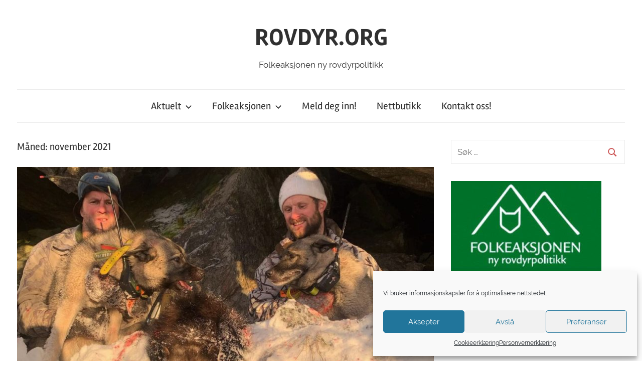

--- FILE ---
content_type: text/html; charset=UTF-8
request_url: https://www.rovdyr.org/2021/11/
body_size: 16774
content:
<!DOCTYPE html>
<html lang="nb-NO">

<head>
<meta charset="UTF-8">
<meta name="viewport" content="width=device-width, initial-scale=1">
<link rel="profile" href="http://gmpg.org/xfn/11">

<title>november 2021 &#8211; ROVDYR.ORG</title>
<meta name='robots' content='max-image-preview:large' />
	<style>img:is([sizes="auto" i], [sizes^="auto," i]) { contain-intrinsic-size: 3000px 1500px }</style>
	<link rel='dns-prefetch' href='//fonts.googleapis.com' />
<link rel="alternate" type="application/rss+xml" title="ROVDYR.ORG &raquo; strøm" href="https://www.rovdyr.org/feed/" />
<link rel="alternate" type="application/rss+xml" title="ROVDYR.ORG &raquo; kommentarstrøm" href="https://www.rovdyr.org/comments/feed/" />
<link rel="alternate" type="text/calendar" title="ROVDYR.ORG &raquo; iCal-feed" href="https://www.rovdyr.org/events/?ical=1" />
<script type="text/javascript">
/* <![CDATA[ */
window._wpemojiSettings = {"baseUrl":"https:\/\/s.w.org\/images\/core\/emoji\/16.0.1\/72x72\/","ext":".png","svgUrl":"https:\/\/s.w.org\/images\/core\/emoji\/16.0.1\/svg\/","svgExt":".svg","source":{"concatemoji":"https:\/\/www.rovdyr.org\/wp-includes\/js\/wp-emoji-release.min.js?ver=6.8.3"}};
/*! This file is auto-generated */
!function(s,n){var o,i,e;function c(e){try{var t={supportTests:e,timestamp:(new Date).valueOf()};sessionStorage.setItem(o,JSON.stringify(t))}catch(e){}}function p(e,t,n){e.clearRect(0,0,e.canvas.width,e.canvas.height),e.fillText(t,0,0);var t=new Uint32Array(e.getImageData(0,0,e.canvas.width,e.canvas.height).data),a=(e.clearRect(0,0,e.canvas.width,e.canvas.height),e.fillText(n,0,0),new Uint32Array(e.getImageData(0,0,e.canvas.width,e.canvas.height).data));return t.every(function(e,t){return e===a[t]})}function u(e,t){e.clearRect(0,0,e.canvas.width,e.canvas.height),e.fillText(t,0,0);for(var n=e.getImageData(16,16,1,1),a=0;a<n.data.length;a++)if(0!==n.data[a])return!1;return!0}function f(e,t,n,a){switch(t){case"flag":return n(e,"\ud83c\udff3\ufe0f\u200d\u26a7\ufe0f","\ud83c\udff3\ufe0f\u200b\u26a7\ufe0f")?!1:!n(e,"\ud83c\udde8\ud83c\uddf6","\ud83c\udde8\u200b\ud83c\uddf6")&&!n(e,"\ud83c\udff4\udb40\udc67\udb40\udc62\udb40\udc65\udb40\udc6e\udb40\udc67\udb40\udc7f","\ud83c\udff4\u200b\udb40\udc67\u200b\udb40\udc62\u200b\udb40\udc65\u200b\udb40\udc6e\u200b\udb40\udc67\u200b\udb40\udc7f");case"emoji":return!a(e,"\ud83e\udedf")}return!1}function g(e,t,n,a){var r="undefined"!=typeof WorkerGlobalScope&&self instanceof WorkerGlobalScope?new OffscreenCanvas(300,150):s.createElement("canvas"),o=r.getContext("2d",{willReadFrequently:!0}),i=(o.textBaseline="top",o.font="600 32px Arial",{});return e.forEach(function(e){i[e]=t(o,e,n,a)}),i}function t(e){var t=s.createElement("script");t.src=e,t.defer=!0,s.head.appendChild(t)}"undefined"!=typeof Promise&&(o="wpEmojiSettingsSupports",i=["flag","emoji"],n.supports={everything:!0,everythingExceptFlag:!0},e=new Promise(function(e){s.addEventListener("DOMContentLoaded",e,{once:!0})}),new Promise(function(t){var n=function(){try{var e=JSON.parse(sessionStorage.getItem(o));if("object"==typeof e&&"number"==typeof e.timestamp&&(new Date).valueOf()<e.timestamp+604800&&"object"==typeof e.supportTests)return e.supportTests}catch(e){}return null}();if(!n){if("undefined"!=typeof Worker&&"undefined"!=typeof OffscreenCanvas&&"undefined"!=typeof URL&&URL.createObjectURL&&"undefined"!=typeof Blob)try{var e="postMessage("+g.toString()+"("+[JSON.stringify(i),f.toString(),p.toString(),u.toString()].join(",")+"));",a=new Blob([e],{type:"text/javascript"}),r=new Worker(URL.createObjectURL(a),{name:"wpTestEmojiSupports"});return void(r.onmessage=function(e){c(n=e.data),r.terminate(),t(n)})}catch(e){}c(n=g(i,f,p,u))}t(n)}).then(function(e){for(var t in e)n.supports[t]=e[t],n.supports.everything=n.supports.everything&&n.supports[t],"flag"!==t&&(n.supports.everythingExceptFlag=n.supports.everythingExceptFlag&&n.supports[t]);n.supports.everythingExceptFlag=n.supports.everythingExceptFlag&&!n.supports.flag,n.DOMReady=!1,n.readyCallback=function(){n.DOMReady=!0}}).then(function(){return e}).then(function(){var e;n.supports.everything||(n.readyCallback(),(e=n.source||{}).concatemoji?t(e.concatemoji):e.wpemoji&&e.twemoji&&(t(e.twemoji),t(e.wpemoji)))}))}((window,document),window._wpemojiSettings);
/* ]]> */
</script>
<link rel='stylesheet' id='chronus-custom-fonts-css' href='https://www.rovdyr.org/wp-content/themes/chronus/assets/css/custom-fonts.css?ver=20180413' type='text/css' media='all' />
<link rel='stylesheet' id='tribe-common-skeleton-style-css' href='https://www.rovdyr.org/wp-content/plugins/the-events-calendar/common/src/resources/css/common-skeleton.min.css?ver=4.12.5' type='text/css' media='all' />
<link rel='stylesheet' id='tribe-tooltip-css' href='https://www.rovdyr.org/wp-content/plugins/the-events-calendar/common/src/resources/css/tooltip.min.css?ver=4.12.5' type='text/css' media='all' />
<style id='wp-emoji-styles-inline-css' type='text/css'>

	img.wp-smiley, img.emoji {
		display: inline !important;
		border: none !important;
		box-shadow: none !important;
		height: 1em !important;
		width: 1em !important;
		margin: 0 0.07em !important;
		vertical-align: -0.1em !important;
		background: none !important;
		padding: 0 !important;
	}
</style>
<link rel='stylesheet' id='wp-block-library-css' href='https://www.rovdyr.org/wp-includes/css/dist/block-library/style.min.css?ver=6.8.3' type='text/css' media='all' />
<style id='classic-theme-styles-inline-css' type='text/css'>
/*! This file is auto-generated */
.wp-block-button__link{color:#fff;background-color:#32373c;border-radius:9999px;box-shadow:none;text-decoration:none;padding:calc(.667em + 2px) calc(1.333em + 2px);font-size:1.125em}.wp-block-file__button{background:#32373c;color:#fff;text-decoration:none}
</style>
<link rel='stylesheet' id='wc-block-style-css' href='https://www.rovdyr.org/wp-content/plugins/woocommerce/packages/woocommerce-blocks/build/style.css?ver=2.5.16' type='text/css' media='all' />
<style id='global-styles-inline-css' type='text/css'>
:root{--wp--preset--aspect-ratio--square: 1;--wp--preset--aspect-ratio--4-3: 4/3;--wp--preset--aspect-ratio--3-4: 3/4;--wp--preset--aspect-ratio--3-2: 3/2;--wp--preset--aspect-ratio--2-3: 2/3;--wp--preset--aspect-ratio--16-9: 16/9;--wp--preset--aspect-ratio--9-16: 9/16;--wp--preset--color--black: #303030;--wp--preset--color--cyan-bluish-gray: #abb8c3;--wp--preset--color--white: #ffffff;--wp--preset--color--pale-pink: #f78da7;--wp--preset--color--vivid-red: #cf2e2e;--wp--preset--color--luminous-vivid-orange: #ff6900;--wp--preset--color--luminous-vivid-amber: #fcb900;--wp--preset--color--light-green-cyan: #7bdcb5;--wp--preset--color--vivid-green-cyan: #00d084;--wp--preset--color--pale-cyan-blue: #8ed1fc;--wp--preset--color--vivid-cyan-blue: #0693e3;--wp--preset--color--vivid-purple: #9b51e0;--wp--preset--color--primary: #cc5555;--wp--preset--color--light-gray: #f0f0f0;--wp--preset--color--dark-gray: #777777;--wp--preset--gradient--vivid-cyan-blue-to-vivid-purple: linear-gradient(135deg,rgba(6,147,227,1) 0%,rgb(155,81,224) 100%);--wp--preset--gradient--light-green-cyan-to-vivid-green-cyan: linear-gradient(135deg,rgb(122,220,180) 0%,rgb(0,208,130) 100%);--wp--preset--gradient--luminous-vivid-amber-to-luminous-vivid-orange: linear-gradient(135deg,rgba(252,185,0,1) 0%,rgba(255,105,0,1) 100%);--wp--preset--gradient--luminous-vivid-orange-to-vivid-red: linear-gradient(135deg,rgba(255,105,0,1) 0%,rgb(207,46,46) 100%);--wp--preset--gradient--very-light-gray-to-cyan-bluish-gray: linear-gradient(135deg,rgb(238,238,238) 0%,rgb(169,184,195) 100%);--wp--preset--gradient--cool-to-warm-spectrum: linear-gradient(135deg,rgb(74,234,220) 0%,rgb(151,120,209) 20%,rgb(207,42,186) 40%,rgb(238,44,130) 60%,rgb(251,105,98) 80%,rgb(254,248,76) 100%);--wp--preset--gradient--blush-light-purple: linear-gradient(135deg,rgb(255,206,236) 0%,rgb(152,150,240) 100%);--wp--preset--gradient--blush-bordeaux: linear-gradient(135deg,rgb(254,205,165) 0%,rgb(254,45,45) 50%,rgb(107,0,62) 100%);--wp--preset--gradient--luminous-dusk: linear-gradient(135deg,rgb(255,203,112) 0%,rgb(199,81,192) 50%,rgb(65,88,208) 100%);--wp--preset--gradient--pale-ocean: linear-gradient(135deg,rgb(255,245,203) 0%,rgb(182,227,212) 50%,rgb(51,167,181) 100%);--wp--preset--gradient--electric-grass: linear-gradient(135deg,rgb(202,248,128) 0%,rgb(113,206,126) 100%);--wp--preset--gradient--midnight: linear-gradient(135deg,rgb(2,3,129) 0%,rgb(40,116,252) 100%);--wp--preset--font-size--small: 13px;--wp--preset--font-size--medium: 20px;--wp--preset--font-size--large: 36px;--wp--preset--font-size--x-large: 42px;--wp--preset--spacing--20: 0.44rem;--wp--preset--spacing--30: 0.67rem;--wp--preset--spacing--40: 1rem;--wp--preset--spacing--50: 1.5rem;--wp--preset--spacing--60: 2.25rem;--wp--preset--spacing--70: 3.38rem;--wp--preset--spacing--80: 5.06rem;--wp--preset--shadow--natural: 6px 6px 9px rgba(0, 0, 0, 0.2);--wp--preset--shadow--deep: 12px 12px 50px rgba(0, 0, 0, 0.4);--wp--preset--shadow--sharp: 6px 6px 0px rgba(0, 0, 0, 0.2);--wp--preset--shadow--outlined: 6px 6px 0px -3px rgba(255, 255, 255, 1), 6px 6px rgba(0, 0, 0, 1);--wp--preset--shadow--crisp: 6px 6px 0px rgba(0, 0, 0, 1);}:where(.is-layout-flex){gap: 0.5em;}:where(.is-layout-grid){gap: 0.5em;}body .is-layout-flex{display: flex;}.is-layout-flex{flex-wrap: wrap;align-items: center;}.is-layout-flex > :is(*, div){margin: 0;}body .is-layout-grid{display: grid;}.is-layout-grid > :is(*, div){margin: 0;}:where(.wp-block-columns.is-layout-flex){gap: 2em;}:where(.wp-block-columns.is-layout-grid){gap: 2em;}:where(.wp-block-post-template.is-layout-flex){gap: 1.25em;}:where(.wp-block-post-template.is-layout-grid){gap: 1.25em;}.has-black-color{color: var(--wp--preset--color--black) !important;}.has-cyan-bluish-gray-color{color: var(--wp--preset--color--cyan-bluish-gray) !important;}.has-white-color{color: var(--wp--preset--color--white) !important;}.has-pale-pink-color{color: var(--wp--preset--color--pale-pink) !important;}.has-vivid-red-color{color: var(--wp--preset--color--vivid-red) !important;}.has-luminous-vivid-orange-color{color: var(--wp--preset--color--luminous-vivid-orange) !important;}.has-luminous-vivid-amber-color{color: var(--wp--preset--color--luminous-vivid-amber) !important;}.has-light-green-cyan-color{color: var(--wp--preset--color--light-green-cyan) !important;}.has-vivid-green-cyan-color{color: var(--wp--preset--color--vivid-green-cyan) !important;}.has-pale-cyan-blue-color{color: var(--wp--preset--color--pale-cyan-blue) !important;}.has-vivid-cyan-blue-color{color: var(--wp--preset--color--vivid-cyan-blue) !important;}.has-vivid-purple-color{color: var(--wp--preset--color--vivid-purple) !important;}.has-black-background-color{background-color: var(--wp--preset--color--black) !important;}.has-cyan-bluish-gray-background-color{background-color: var(--wp--preset--color--cyan-bluish-gray) !important;}.has-white-background-color{background-color: var(--wp--preset--color--white) !important;}.has-pale-pink-background-color{background-color: var(--wp--preset--color--pale-pink) !important;}.has-vivid-red-background-color{background-color: var(--wp--preset--color--vivid-red) !important;}.has-luminous-vivid-orange-background-color{background-color: var(--wp--preset--color--luminous-vivid-orange) !important;}.has-luminous-vivid-amber-background-color{background-color: var(--wp--preset--color--luminous-vivid-amber) !important;}.has-light-green-cyan-background-color{background-color: var(--wp--preset--color--light-green-cyan) !important;}.has-vivid-green-cyan-background-color{background-color: var(--wp--preset--color--vivid-green-cyan) !important;}.has-pale-cyan-blue-background-color{background-color: var(--wp--preset--color--pale-cyan-blue) !important;}.has-vivid-cyan-blue-background-color{background-color: var(--wp--preset--color--vivid-cyan-blue) !important;}.has-vivid-purple-background-color{background-color: var(--wp--preset--color--vivid-purple) !important;}.has-black-border-color{border-color: var(--wp--preset--color--black) !important;}.has-cyan-bluish-gray-border-color{border-color: var(--wp--preset--color--cyan-bluish-gray) !important;}.has-white-border-color{border-color: var(--wp--preset--color--white) !important;}.has-pale-pink-border-color{border-color: var(--wp--preset--color--pale-pink) !important;}.has-vivid-red-border-color{border-color: var(--wp--preset--color--vivid-red) !important;}.has-luminous-vivid-orange-border-color{border-color: var(--wp--preset--color--luminous-vivid-orange) !important;}.has-luminous-vivid-amber-border-color{border-color: var(--wp--preset--color--luminous-vivid-amber) !important;}.has-light-green-cyan-border-color{border-color: var(--wp--preset--color--light-green-cyan) !important;}.has-vivid-green-cyan-border-color{border-color: var(--wp--preset--color--vivid-green-cyan) !important;}.has-pale-cyan-blue-border-color{border-color: var(--wp--preset--color--pale-cyan-blue) !important;}.has-vivid-cyan-blue-border-color{border-color: var(--wp--preset--color--vivid-cyan-blue) !important;}.has-vivid-purple-border-color{border-color: var(--wp--preset--color--vivid-purple) !important;}.has-vivid-cyan-blue-to-vivid-purple-gradient-background{background: var(--wp--preset--gradient--vivid-cyan-blue-to-vivid-purple) !important;}.has-light-green-cyan-to-vivid-green-cyan-gradient-background{background: var(--wp--preset--gradient--light-green-cyan-to-vivid-green-cyan) !important;}.has-luminous-vivid-amber-to-luminous-vivid-orange-gradient-background{background: var(--wp--preset--gradient--luminous-vivid-amber-to-luminous-vivid-orange) !important;}.has-luminous-vivid-orange-to-vivid-red-gradient-background{background: var(--wp--preset--gradient--luminous-vivid-orange-to-vivid-red) !important;}.has-very-light-gray-to-cyan-bluish-gray-gradient-background{background: var(--wp--preset--gradient--very-light-gray-to-cyan-bluish-gray) !important;}.has-cool-to-warm-spectrum-gradient-background{background: var(--wp--preset--gradient--cool-to-warm-spectrum) !important;}.has-blush-light-purple-gradient-background{background: var(--wp--preset--gradient--blush-light-purple) !important;}.has-blush-bordeaux-gradient-background{background: var(--wp--preset--gradient--blush-bordeaux) !important;}.has-luminous-dusk-gradient-background{background: var(--wp--preset--gradient--luminous-dusk) !important;}.has-pale-ocean-gradient-background{background: var(--wp--preset--gradient--pale-ocean) !important;}.has-electric-grass-gradient-background{background: var(--wp--preset--gradient--electric-grass) !important;}.has-midnight-gradient-background{background: var(--wp--preset--gradient--midnight) !important;}.has-small-font-size{font-size: var(--wp--preset--font-size--small) !important;}.has-medium-font-size{font-size: var(--wp--preset--font-size--medium) !important;}.has-large-font-size{font-size: var(--wp--preset--font-size--large) !important;}.has-x-large-font-size{font-size: var(--wp--preset--font-size--x-large) !important;}
:where(.wp-block-post-template.is-layout-flex){gap: 1.25em;}:where(.wp-block-post-template.is-layout-grid){gap: 1.25em;}
:where(.wp-block-columns.is-layout-flex){gap: 2em;}:where(.wp-block-columns.is-layout-grid){gap: 2em;}
:root :where(.wp-block-pullquote){font-size: 1.5em;line-height: 1.6;}
</style>
<link rel='stylesheet' id='contact-form-7-css' href='https://www.rovdyr.org/wp-content/plugins/contact-form-7/includes/css/styles.css?ver=5.6.4' type='text/css' media='all' />
<style id='contact-form-7-inline-css' type='text/css'>
.wpcf7 .wpcf7-recaptcha iframe {margin-bottom: 0;}.wpcf7 .wpcf7-recaptcha[data-align="center"] > div {margin: 0 auto;}.wpcf7 .wpcf7-recaptcha[data-align="right"] > div {margin: 0 0 0 auto;}
</style>
<link rel='stylesheet' id='woocommerce-layout-css' href='https://www.rovdyr.org/wp-content/plugins/woocommerce/assets/css/woocommerce-layout.css?ver=4.2.5' type='text/css' media='all' />
<style id='woocommerce-layout-inline-css' type='text/css'>

	.infinite-scroll .woocommerce-pagination {
		display: none;
	}
</style>
<link rel='stylesheet' id='woocommerce-smallscreen-css' href='https://www.rovdyr.org/wp-content/plugins/woocommerce/assets/css/woocommerce-smallscreen.css?ver=4.2.5' type='text/css' media='only screen and (max-width: 768px)' />
<link rel='stylesheet' id='woocommerce-general-css' href='https://www.rovdyr.org/wp-content/plugins/woocommerce/assets/css/woocommerce.css?ver=4.2.5' type='text/css' media='all' />
<style id='woocommerce-inline-inline-css' type='text/css'>
.woocommerce form .form-row .required { visibility: visible; }
</style>
<link rel='stylesheet' id='cmplz-general-css' href='https://www.rovdyr.org/wp-content/plugins/complianz-gdpr/assets/css/cookieblocker.min.css?ver=6.3.5' type='text/css' media='all' />
<link rel='stylesheet' id='chronus-stylesheet-css' href='https://www.rovdyr.org/wp-content/themes/chronus/style.css?ver=1.7.1' type='text/css' media='all' />
<link rel='stylesheet' id='chronus-safari-flexbox-fixes-css' href='https://www.rovdyr.org/wp-content/themes/chronus/assets/css/safari-flexbox-fixes.css?ver=20200420' type='text/css' media='all' />
<link rel='stylesheet' id='evcal_google_fonts-css' href='//fonts.googleapis.com/css?family=Oswald%3A400%2C300%7COpen+Sans%3A700%2C400%2C400i%7CRoboto%3A700%2C400&#038;ver=6.8.3' type='text/css' media='screen' />
<link rel='stylesheet' id='evcal_cal_default-css' href='//www.rovdyr.org/wp-content/plugins/eventON/assets/css/eventon_styles.css?ver=2.5.5' type='text/css' media='all' />
<link rel='stylesheet' id='evo_font_icons-css' href='//www.rovdyr.org/wp-content/plugins/eventON/assets/fonts/font-awesome.css?ver=2.5.5' type='text/css' media='all' />
<link rel='stylesheet' id='eventon_dynamic_styles-css' href='//www.rovdyr.org/wp-content/plugins/eventON/assets/css/eventon_dynamic_styles.css?ver=6.8.3' type='text/css' media='all' />
<script type="text/javascript" src="https://www.rovdyr.org/wp-content/plugins/google-analytics-for-wordpress/assets/js/frontend-gtag.min.js?ver=8.10.1" id="monsterinsights-frontend-script-js"></script>
<script data-cfasync="false" data-wpfc-render="false" type="text/javascript" id='monsterinsights-frontend-script-js-extra'>/* <![CDATA[ */
var monsterinsights_frontend = {"js_events_tracking":"true","download_extensions":"doc,pdf,ppt,zip,xls,docx,pptx,xlsx","inbound_paths":"[{\"path\":\"\\\/go\\\/\",\"label\":\"affiliate\"},{\"path\":\"\\\/recommend\\\/\",\"label\":\"affiliate\"}]","home_url":"https:\/\/www.rovdyr.org","hash_tracking":"false","ua":"UA-171252535-1","v4_id":""};/* ]]> */
</script>
<script type="text/javascript" src="https://www.rovdyr.org/wp-includes/js/jquery/jquery.min.js?ver=3.7.1" id="jquery-core-js"></script>
<script type="text/javascript" src="https://www.rovdyr.org/wp-includes/js/jquery/jquery-migrate.min.js?ver=3.4.1" id="jquery-migrate-js"></script>
<script type="text/javascript" id="chronus-jquery-navigation-js-extra">
/* <![CDATA[ */
var chronus_menu_title = "<svg class=\"icon icon-menu\" aria-hidden=\"true\" role=\"img\"> <use xlink:href=\"https:\/\/www.rovdyr.org\/wp-content\/themes\/chronus\/assets\/icons\/genericons-neue.svg#menu\"><\/use> <\/svg>Meny";
/* ]]> */
</script>
<script type="text/javascript" src="https://www.rovdyr.org/wp-content/themes/chronus/assets/js/navigation.min.js?ver=20170725" id="chronus-jquery-navigation-js"></script>
<script type="text/javascript" src="https://www.rovdyr.org/wp-content/themes/chronus/assets/js/svgxuse.min.js?ver=1.2.4" id="svgxuse-js"></script>
<link rel="https://api.w.org/" href="https://www.rovdyr.org/wp-json/" /><link rel="EditURI" type="application/rsd+xml" title="RSD" href="https://www.rovdyr.org/xmlrpc.php?rsd" />
<meta name="generator" content="WordPress 6.8.3" />
<meta name="generator" content="WooCommerce 4.2.5" />
<meta name="tec-api-version" content="v1"><meta name="tec-api-origin" content="https://www.rovdyr.org"><link rel="https://theeventscalendar.com/" href="https://www.rovdyr.org/wp-json/tribe/events/v1/" /><style>.cmplz-hidden{display:none!important;}</style>	<noscript><style>.woocommerce-product-gallery{ opacity: 1 !important; }</style></noscript>
	

<!-- EventON Version -->
<meta name="generator" content="EventON 2.5.5" />


<!-- Jetpack Open Graph Tags -->
<meta property="og:type" content="website" />
<meta property="og:title" content="november 2021 &#8211; ROVDYR.ORG" />
<meta property="og:site_name" content="ROVDYR.ORG" />
<meta property="og:image" content="https://www.rovdyr.org/wp-content/uploads/2020/04/cropped-Logo-uten-web-1.jpg" />
<meta property="og:image:width" content="512" />
<meta property="og:image:height" content="512" />
<meta property="og:image:alt" content="" />
<meta property="og:locale" content="nb_NO" />

<!-- End Jetpack Open Graph Tags -->
<link rel="icon" href="https://www.rovdyr.org/wp-content/uploads/2020/04/cropped-Logo-uten-web-1-32x32.jpg" sizes="32x32" />
<link rel="icon" href="https://www.rovdyr.org/wp-content/uploads/2020/04/cropped-Logo-uten-web-1-192x192.jpg" sizes="192x192" />
<link rel="apple-touch-icon" href="https://www.rovdyr.org/wp-content/uploads/2020/04/cropped-Logo-uten-web-1-180x180.jpg" />
<meta name="msapplication-TileImage" content="https://www.rovdyr.org/wp-content/uploads/2020/04/cropped-Logo-uten-web-1-270x270.jpg" />
</head>

<body data-cmplz=1 class="archive date wp-embed-responsive wp-theme-chronus theme-chronus woocommerce-no-js tribe-no-js elementor-default elementor-kit-480">

	<a class="skip-link screen-reader-text" href="#content">Gå til innhold</a>

	
	
	<div id="page" class="hfeed site">

		<header id="masthead" class="site-header clearfix" role="banner">

			<div class="header-main container clearfix">

				<div id="logo" class="site-branding clearfix">

										
			<p class="site-title"><a href="https://www.rovdyr.org/" rel="home">ROVDYR.ORG</a></p>

							
			<p class="site-description">Folkeaksjonen ny rovdyrpolitikk</p>

		
				</div><!-- .site-branding -->

			</div><!-- .header-main -->

			
<div id="main-navigation-wrap" class="primary-navigation-wrap">

	<nav id="main-navigation" class="primary-navigation navigation container clearfix" role="navigation">
		<ul id="menu-primary" class="main-navigation-menu"><li id="menu-item-773" class="menu-item menu-item-type-post_type menu-item-object-page menu-item-has-children menu-item-773"><a href="https://www.rovdyr.org/aktuelt/">Aktuelt<span class="sub-menu-icon"><svg class="icon icon-expand" aria-hidden="true" role="img"> <use xlink:href="https://www.rovdyr.org/wp-content/themes/chronus/assets/icons/genericons-neue.svg#expand"></use> </svg></span></a>
<ul class="sub-menu">
	<li id="menu-item-146" class="menu-item menu-item-type-post_type menu-item-object-page menu-item-146"><a href="https://www.rovdyr.org/nyheter/">Nyheter</a></li>
	<li id="menu-item-906" class="menu-item menu-item-type-post_type menu-item-object-page menu-item-906"><a href="https://www.rovdyr.org/folkeaksjonen-mener/">Folkeaksjonen mener</a></li>
	<li id="menu-item-216" class="menu-item menu-item-type-taxonomy menu-item-object-category menu-item-216"><a href="https://www.rovdyr.org/category/lokal/">Lokallag</a></li>
	<li id="menu-item-777" class="menu-item menu-item-type-post_type menu-item-object-page menu-item-777"><a href="https://www.rovdyr.org/rovdyrbladet-2/">Rovdyrbladet</a></li>
	<li id="menu-item-949" class="menu-item menu-item-type-post_type menu-item-object-page menu-item-949"><a href="https://www.rovdyr.org/nyhetstjenesten-rovdyr-org/">Nyhetstjenesten ROVDYR.ORG</a></li>
</ul>
</li>
<li id="menu-item-701" class="menu-item menu-item-type-post_type menu-item-object-page menu-item-has-children menu-item-701"><a href="https://www.rovdyr.org/om-fnr/">Folkeaksjonen<span class="sub-menu-icon"><svg class="icon icon-expand" aria-hidden="true" role="img"> <use xlink:href="https://www.rovdyr.org/wp-content/themes/chronus/assets/icons/genericons-neue.svg#expand"></use> </svg></span></a>
<ul class="sub-menu">
	<li id="menu-item-147" class="menu-item menu-item-type-post_type menu-item-object-page menu-item-147"><a href="https://www.rovdyr.org/om-oss/">Bakgrunn og historie</a></li>
	<li id="menu-item-702" class="menu-item menu-item-type-post_type menu-item-object-page menu-item-702"><a href="https://www.rovdyr.org/meld-adresseendring/">Har du ny adresse?</a></li>
	<li id="menu-item-704" class="menu-item menu-item-type-post_type menu-item-object-page menu-item-704"><a href="https://www.rovdyr.org/kontaktinfo-lokallag/">Kontaktinfo landsstyre og lokallag</a></li>
</ul>
</li>
<li id="menu-item-148" class="menu-item menu-item-type-post_type menu-item-object-page menu-item-148"><a href="https://www.rovdyr.org/medlem/">Meld deg inn!</a></li>
<li id="menu-item-590" class="menu-item menu-item-type-post_type menu-item-object-page menu-item-590"><a href="https://www.rovdyr.org/butikk/">Nettbutikk</a></li>
<li id="menu-item-703" class="menu-item menu-item-type-post_type menu-item-object-page menu-item-703"><a href="https://www.rovdyr.org/kontakt/">Kontakt oss!</a></li>
</ul>	</nav><!-- #main-navigation -->

</div>

		</header><!-- #masthead -->

		
		
		<div id="content" class="site-content container clearfix">

	<section id="primary" class="content-archive content-area">
		<main id="main" class="site-main" role="main">

		
			<header class="page-header">

				<h1 class="archive-title">Måned: <span>november 2021</span></h1>				
			</header><!-- .page-header -->

			<div class="post-wrapper">

			
<article id="post-3113" class="post-3113 post type-post status-publish format-standard has-post-thumbnail hentry category-aktuelt tag-jerv tag-lisensfelling tag-lisensjakt">

	
			<a class="wp-post-image-link" href="https://www.rovdyr.org/aktuelt/dette-er-status-sa-langt-i-jervejakta-familiejaktlag-felte-sin-forste-jerv-for-hund-i-hattfjelldal/" rel="bookmark">
				<img width="840" height="525" src="https://www.rovdyr.org/wp-content/uploads/2021/11/sirijord-1-840x525.jpeg" class="attachment-post-thumbnail size-post-thumbnail wp-post-image" alt="" decoding="async" fetchpriority="high" srcset="https://www.rovdyr.org/wp-content/uploads/2021/11/sirijord-1-840x525.jpeg 840w, https://www.rovdyr.org/wp-content/uploads/2021/11/sirijord-1-280x175.jpeg 280w, https://www.rovdyr.org/wp-content/uploads/2021/11/sirijord-1-600x375.jpeg 600w" sizes="(max-width: 840px) 100vw, 840px" />			</a>

		
	<header class="entry-header">

		<h2 class="entry-title"><a href="https://www.rovdyr.org/aktuelt/dette-er-status-sa-langt-i-jervejakta-familiejaktlag-felte-sin-forste-jerv-for-hund-i-hattfjelldal/" rel="bookmark">Dette er status så langt i jervejakta – familiejaktlag felte sin første jerv for hund i Hattfjelldal</a></h2>
		<div class="entry-meta"><span class="meta-date">På <a href="https://www.rovdyr.org/aktuelt/dette-er-status-sa-langt-i-jervejakta-familiejaktlag-felte-sin-forste-jerv-for-hund-i-hattfjelldal/" title="15:36" rel="bookmark"><time class="entry-date published updated" datetime="2021-11-30T15:36:49+01:00">30. november 2021</time></a></span><span class="meta-author"> Av <span class="author vcard"><a class="url fn n" href="https://www.rovdyr.org/author/s-e-hatlevikgmail-com/" title="Vis alle innlegg av Svein Egil Hatlevik" rel="author">Svein Egil Hatlevik</a></span></span><span class="meta-category"> I <a href="https://www.rovdyr.org/category/aktuelt/" rel="category tag">Aktuelt</a></span></div>
	</header><!-- .entry-header -->

	<div class="entry-content entry-excerpt clearfix">
		<p>Lisensfelling av jerv har pågått en stund i høst, og hvis det fortsetter som det stevner, kan vinteren 21/22 bli et rekordår for jervejakta. </p>
		
			<a href="https://www.rovdyr.org/aktuelt/dette-er-status-sa-langt-i-jervejakta-familiejaktlag-felte-sin-forste-jerv-for-hund-i-hattfjelldal/" class="more-link">Les mer</a>

			</div><!-- .entry-content -->

</article>

<article id="post-3076" class="post-3076 post type-post status-publish format-standard has-post-thumbnail hentry category-lokal tag-arsmote tag-folkeaksjonen-ny-rovdyrpolitikk">

	
			<a class="wp-post-image-link" href="https://www.rovdyr.org/lokal/ostfold2021/" rel="bookmark">
				<img width="840" height="525" src="https://www.rovdyr.org/wp-content/uploads/2021/11/ulv-østfold-840x525.jpg" class="attachment-post-thumbnail size-post-thumbnail wp-post-image" alt="" decoding="async" srcset="https://www.rovdyr.org/wp-content/uploads/2021/11/ulv-østfold-840x525.jpg 840w, https://www.rovdyr.org/wp-content/uploads/2021/11/ulv-østfold-280x175.jpg 280w, https://www.rovdyr.org/wp-content/uploads/2021/11/ulv-østfold-600x375.jpg 600w" sizes="(max-width: 840px) 100vw, 840px" />			</a>

		
	<header class="entry-header">

		<h2 class="entry-title"><a href="https://www.rovdyr.org/lokal/ostfold2021/" rel="bookmark">Folkeaksjonen ny rovdyrpolitikk i Østfold inviterer til åpent ulvemøte med SNO, Statsforvalteren og stortingsrepresentanter fra regjeringspartiene</a></h2>
		<div class="entry-meta"><span class="meta-date">På <a href="https://www.rovdyr.org/lokal/ostfold2021/" title="00:42" rel="bookmark"><time class="entry-date published updated" datetime="2021-11-27T00:42:47+01:00">27. november 2021</time></a></span><span class="meta-author"> Av <span class="author vcard"><a class="url fn n" href="https://www.rovdyr.org/author/fnr/" title="Vis alle innlegg av Folkeaksjonen ny rovdyrpolitikk" rel="author">Folkeaksjonen ny rovdyrpolitikk</a></span></span><span class="meta-category"> I <a href="https://www.rovdyr.org/category/lokal/" rel="category tag">Lokallag</a></span></div>
	</header><!-- .entry-header -->

	<div class="entry-content entry-excerpt clearfix">
		<p>FNR Østfold arrangerer møte tirsdag 30. november.</p>
		
			<a href="https://www.rovdyr.org/lokal/ostfold2021/" class="more-link">Les mer</a>

			</div><!-- .entry-content -->

</article>

<article id="post-3069" class="post-3069 post type-post status-publish format-standard has-post-thumbnail hentry category-aktuelt tag-lisensfelling tag-lisensjakt tag-miljodirektoratet tag-ulv tag-ulvesonen">

	
			<a class="wp-post-image-link" href="https://www.rovdyr.org/aktuelt/ulven-blir-heller-ikke-i-vinter-utryddet-fra-norge-ifolge-miljodirektoratet/" rel="bookmark">
				<img width="840" height="525" src="https://www.rovdyr.org/wp-content/uploads/2021/11/502_20190717-231-840x525.jpg" class="attachment-post-thumbnail size-post-thumbnail wp-post-image" alt="" decoding="async" srcset="https://www.rovdyr.org/wp-content/uploads/2021/11/502_20190717-231-840x525.jpg 840w, https://www.rovdyr.org/wp-content/uploads/2021/11/502_20190717-231-280x175.jpg 280w, https://www.rovdyr.org/wp-content/uploads/2021/11/502_20190717-231-600x375.jpg 600w" sizes="(max-width: 840px) 100vw, 840px" />			</a>

		
	<header class="entry-header">

		<h2 class="entry-title"><a href="https://www.rovdyr.org/aktuelt/ulven-blir-heller-ikke-i-vinter-utryddet-fra-norge-ifolge-miljodirektoratet/" rel="bookmark">Ulven blir heller ikke i vinter utryddet fra Norge, ifølge Miljødirektoratet</a></h2>
		<div class="entry-meta"><span class="meta-date">På <a href="https://www.rovdyr.org/aktuelt/ulven-blir-heller-ikke-i-vinter-utryddet-fra-norge-ifolge-miljodirektoratet/" title="11:02" rel="bookmark"><time class="entry-date published updated" datetime="2021-11-25T11:02:26+01:00">25. november 2021</time></a></span><span class="meta-author"> Av <span class="author vcard"><a class="url fn n" href="https://www.rovdyr.org/author/s-e-hatlevikgmail-com/" title="Vis alle innlegg av Svein Egil Hatlevik" rel="author">Svein Egil Hatlevik</a></span></span><span class="meta-category"> I <a href="https://www.rovdyr.org/category/aktuelt/" rel="category tag">Aktuelt</a></span></div>
	</header><!-- .entry-header -->

	<div class="entry-content entry-excerpt clearfix">
		<p>Miljødirektoratet mener det er ok å ta ut tre ulverevirer under vinterens lisensfelling, men synes fire blir i meste laget. </p>
		
			<a href="https://www.rovdyr.org/aktuelt/ulven-blir-heller-ikke-i-vinter-utryddet-fra-norge-ifolge-miljodirektoratet/" class="more-link">Les mer</a>

			</div><!-- .entry-content -->

</article>

<article id="post-3026" class="post-3026 post type-post status-publish format-standard has-post-thumbnail hentry category-aktuelt tag-forskning tag-gaupe tag-norsk-institutt-for-naturforskning tag-ulv">

	
			<a class="wp-post-image-link" href="https://www.rovdyr.org/aktuelt/rovdyrforsker-john-linnell-vil-ikke-mene-noe-om-hvor-mange-ulver-det-bor-vaere-i-norge/" rel="bookmark">
				<img width="840" height="525" src="https://www.rovdyr.org/wp-content/uploads/2021/11/john-linnell-840x525.jpg" class="attachment-post-thumbnail size-post-thumbnail wp-post-image" alt="" decoding="async" loading="lazy" srcset="https://www.rovdyr.org/wp-content/uploads/2021/11/john-linnell-840x525.jpg 840w, https://www.rovdyr.org/wp-content/uploads/2021/11/john-linnell-280x175.jpg 280w, https://www.rovdyr.org/wp-content/uploads/2021/11/john-linnell-600x375.jpg 600w" sizes="auto, (max-width: 840px) 100vw, 840px" />			</a>

		
	<header class="entry-header">

		<h2 class="entry-title"><a href="https://www.rovdyr.org/aktuelt/rovdyrforsker-john-linnell-vil-ikke-mene-noe-om-hvor-mange-ulver-det-bor-vaere-i-norge/" rel="bookmark">Er det villedende eller klargjørende å snakke om ulv som «kritisk truet» i Norge?</a></h2>
		<div class="entry-meta"><span class="meta-date">På <a href="https://www.rovdyr.org/aktuelt/rovdyrforsker-john-linnell-vil-ikke-mene-noe-om-hvor-mange-ulver-det-bor-vaere-i-norge/" title="20:30" rel="bookmark"><time class="entry-date published updated" datetime="2021-11-22T20:30:26+01:00">22. november 2021</time></a></span><span class="meta-author"> Av <span class="author vcard"><a class="url fn n" href="https://www.rovdyr.org/author/s-e-hatlevikgmail-com/" title="Vis alle innlegg av Svein Egil Hatlevik" rel="author">Svein Egil Hatlevik</a></span></span><span class="meta-category"> I <a href="https://www.rovdyr.org/category/aktuelt/" rel="category tag">Aktuelt</a></span></div>
	</header><!-- .entry-header -->

	<div class="entry-content entry-excerpt clearfix">
		<p>Rovdyrforsker John Linnell vil ikke mene noe om hvor mange ulver det bør være i Norge.</p>
		
			<a href="https://www.rovdyr.org/aktuelt/rovdyrforsker-john-linnell-vil-ikke-mene-noe-om-hvor-mange-ulver-det-bor-vaere-i-norge/" class="more-link">Les mer</a>

			</div><!-- .entry-content -->

</article>

<article id="post-3028" class="post-3028 post type-post status-publish format-standard has-post-thumbnail hentry category-aktuelt tag-nibio tag-reindrift">

	
			<a class="wp-post-image-link" href="https://www.rovdyr.org/aktuelt/reindrifta-mangler-effektive-verktoy-mot-rovdyrtap/" rel="bookmark">
				<img width="840" height="525" src="https://www.rovdyr.org/wp-content/uploads/2021/11/reindrift-2-840x525.jpg" class="attachment-post-thumbnail size-post-thumbnail wp-post-image" alt="" decoding="async" loading="lazy" srcset="https://www.rovdyr.org/wp-content/uploads/2021/11/reindrift-2-840x525.jpg 840w, https://www.rovdyr.org/wp-content/uploads/2021/11/reindrift-2-280x175.jpg 280w, https://www.rovdyr.org/wp-content/uploads/2021/11/reindrift-2-600x375.jpg 600w" sizes="auto, (max-width: 840px) 100vw, 840px" />			</a>

		
	<header class="entry-header">

		<h2 class="entry-title"><a href="https://www.rovdyr.org/aktuelt/reindrifta-mangler-effektive-verktoy-mot-rovdyrtap/" rel="bookmark">Reindrifta mangler effektive verktøy mot rovdyrtap</a></h2>
		<div class="entry-meta"><span class="meta-date">På <a href="https://www.rovdyr.org/aktuelt/reindrifta-mangler-effektive-verktoy-mot-rovdyrtap/" title="17:33" rel="bookmark"><time class="entry-date published updated" datetime="2021-11-18T17:33:25+01:00">18. november 2021</time></a></span><span class="meta-author"> Av <span class="author vcard"><a class="url fn n" href="https://www.rovdyr.org/author/s-e-hatlevikgmail-com/" title="Vis alle innlegg av Svein Egil Hatlevik" rel="author">Svein Egil Hatlevik</a></span></span><span class="meta-category"> I <a href="https://www.rovdyr.org/category/aktuelt/" rel="category tag">Aktuelt</a></span></div>
	</header><!-- .entry-header -->

	<div class="entry-content entry-excerpt clearfix">
		<p>Antall rovdyrtapte tamrein har vært stabilt høyt de siste ti årene.</p>
		
			<a href="https://www.rovdyr.org/aktuelt/reindrifta-mangler-effektive-verktoy-mot-rovdyrtap/" class="more-link">Les mer</a>

			</div><!-- .entry-content -->

</article>

<article id="post-3044" class="post-3044 post type-post status-publish format-standard has-post-thumbnail hentry category-lokal tag-folkeaksjonen-ny-rovdyrpolitikk">

	
			<a class="wp-post-image-link" href="https://www.rovdyr.org/lokal/endelig-motes-lokallagene-igjen/" rel="bookmark">
				<img width="840" height="525" src="https://www.rovdyr.org/wp-content/uploads/2021/11/IMG_0231-840x525.jpg" class="attachment-post-thumbnail size-post-thumbnail wp-post-image" alt="" decoding="async" loading="lazy" srcset="https://www.rovdyr.org/wp-content/uploads/2021/11/IMG_0231-840x525.jpg 840w, https://www.rovdyr.org/wp-content/uploads/2021/11/IMG_0231-280x175.jpg 280w, https://www.rovdyr.org/wp-content/uploads/2021/11/IMG_0231-600x375.jpg 600w" sizes="auto, (max-width: 840px) 100vw, 840px" />			</a>

		
	<header class="entry-header">

		<h2 class="entry-title"><a href="https://www.rovdyr.org/lokal/endelig-motes-lokallagene-igjen/" rel="bookmark">Endelig møtes lokallagene igjen! Her er oversikten</a></h2>
		<div class="entry-meta"><span class="meta-date">På <a href="https://www.rovdyr.org/lokal/endelig-motes-lokallagene-igjen/" title="15:36" rel="bookmark"><time class="entry-date published updated" datetime="2021-11-18T15:36:00+01:00">18. november 2021</time></a></span><span class="meta-author"> Av <span class="author vcard"><a class="url fn n" href="https://www.rovdyr.org/author/aasmund/" title="Vis alle innlegg av Åsmund Ystad" rel="author">Åsmund Ystad</a></span></span><span class="meta-category"> I <a href="https://www.rovdyr.org/category/lokal/" rel="category tag">Lokallag</a></span></div>
	</header><!-- .entry-header -->

	<div class="entry-content entry-excerpt clearfix">
		<p>Invitasjon til lokallagsmøter i Folkeaksjonen ny rovdyrpolitikk.</p>
		
			<a href="https://www.rovdyr.org/lokal/endelig-motes-lokallagene-igjen/" class="more-link">Les mer</a>

			</div><!-- .entry-content -->

</article>

<article id="post-3030" class="post-3030 post type-post status-publish format-standard has-post-thumbnail hentry category-aktuelt tag-hoyre tag-jerv">

	
			<a class="wp-post-image-link" href="https://www.rovdyr.org/aktuelt/hoyre-politiker-savner-jerven-i-regjeringens-utredning-om-bestandsmal-for-rovdyr/" rel="bookmark">
				<img width="799" height="525" src="https://www.rovdyr.org/wp-content/uploads/2021/11/51626934627_307580cde8_c1-799x525.jpg" class="attachment-post-thumbnail size-post-thumbnail wp-post-image" alt="" decoding="async" loading="lazy" srcset="https://www.rovdyr.org/wp-content/uploads/2021/11/51626934627_307580cde8_c1-799x525.jpg 799w, https://www.rovdyr.org/wp-content/uploads/2021/11/51626934627_307580cde8_c1-120x80.jpg 120w" sizes="auto, (max-width: 799px) 100vw, 799px" />			</a>

		
	<header class="entry-header">

		<h2 class="entry-title"><a href="https://www.rovdyr.org/aktuelt/hoyre-politiker-savner-jerven-i-regjeringens-utredning-om-bestandsmal-for-rovdyr/" rel="bookmark">Høyre-politiker savner jerven i regjeringens utredning om bestandsmål for rovdyr</a></h2>
		<div class="entry-meta"><span class="meta-date">På <a href="https://www.rovdyr.org/aktuelt/hoyre-politiker-savner-jerven-i-regjeringens-utredning-om-bestandsmal-for-rovdyr/" title="14:06" rel="bookmark"><time class="entry-date published updated" datetime="2021-11-17T14:06:01+01:00">17. november 2021</time></a></span><span class="meta-author"> Av <span class="author vcard"><a class="url fn n" href="https://www.rovdyr.org/author/s-e-hatlevikgmail-com/" title="Vis alle innlegg av Svein Egil Hatlevik" rel="author">Svein Egil Hatlevik</a></span></span><span class="meta-category"> I <a href="https://www.rovdyr.org/category/aktuelt/" rel="category tag">Aktuelt</a></span></div>
	</header><!-- .entry-header -->

	<div class="entry-content entry-excerpt clearfix">
		<p>Kari-Anne Jønnes bekymret over store jerveskader.</p>
		
			<a href="https://www.rovdyr.org/aktuelt/hoyre-politiker-savner-jerven-i-regjeringens-utredning-om-bestandsmal-for-rovdyr/" class="more-link">Les mer</a>

			</div><!-- .entry-content -->

</article>

<article id="post-3012" class="post-3012 post type-post status-publish format-standard has-post-thumbnail hentry category-aktuelt tag-fkt-midler tag-ulvesonen">

	
			<a class="wp-post-image-link" href="https://www.rovdyr.org/aktuelt/statsbudsjettet-regjeringen-kutte-ulvemillion-ordningen-til-kommuner-som-berores-av-ulverevirer/" rel="bookmark">
				<img width="840" height="525" src="https://www.rovdyr.org/wp-content/uploads/2021/11/675_20170214_0138_ULV-63-840x525.jpg" class="attachment-post-thumbnail size-post-thumbnail wp-post-image" alt="" decoding="async" loading="lazy" srcset="https://www.rovdyr.org/wp-content/uploads/2021/11/675_20170214_0138_ULV-63-840x525.jpg 840w, https://www.rovdyr.org/wp-content/uploads/2021/11/675_20170214_0138_ULV-63-280x175.jpg 280w, https://www.rovdyr.org/wp-content/uploads/2021/11/675_20170214_0138_ULV-63-600x375.jpg 600w" sizes="auto, (max-width: 840px) 100vw, 840px" />			</a>

		
	<header class="entry-header">

		<h2 class="entry-title"><a href="https://www.rovdyr.org/aktuelt/statsbudsjettet-regjeringen-kutte-ulvemillion-ordningen-til-kommuner-som-berores-av-ulverevirer/" rel="bookmark">Statsbudsjettet: Regjeringen kutter «ulvemillion»-ordningen til kommuner som berøres av ulverevirer</a></h2>
		<div class="entry-meta"><span class="meta-date">På <a href="https://www.rovdyr.org/aktuelt/statsbudsjettet-regjeringen-kutte-ulvemillion-ordningen-til-kommuner-som-berores-av-ulverevirer/" title="19:12" rel="bookmark"><time class="entry-date published updated" datetime="2021-11-10T19:12:32+01:00">10. november 2021</time></a></span><span class="meta-author"> Av <span class="author vcard"><a class="url fn n" href="https://www.rovdyr.org/author/s-e-hatlevikgmail-com/" title="Vis alle innlegg av Svein Egil Hatlevik" rel="author">Svein Egil Hatlevik</a></span></span><span class="meta-category"> I <a href="https://www.rovdyr.org/category/aktuelt/" rel="category tag">Aktuelt</a></span></div>
	</header><!-- .entry-header -->

	<div class="entry-content entry-excerpt clearfix">
		<p>Kutter ordning på 20 millioner årlige kroner. </p>
		
			<a href="https://www.rovdyr.org/aktuelt/statsbudsjettet-regjeringen-kutte-ulvemillion-ordningen-til-kommuner-som-berores-av-ulverevirer/" class="more-link">Les mer</a>

			</div><!-- .entry-content -->

</article>

<article id="post-3001" class="post-3001 post type-post status-publish format-standard has-post-thumbnail hentry category-aktuelt tag-jerv tag-lisensfelling tag-miljodirektoratet tag-statens-naturoppsyn">

	
			<a class="wp-post-image-link" href="https://www.rovdyr.org/aktuelt/myndighetene-setter-i-gang-rekordstort-ekstraordinaert-hostuttak-av-jerv/" rel="bookmark">
				<img width="840" height="525" src="https://www.rovdyr.org/wp-content/uploads/2021/11/jerv-gausen-840x525.jpg" class="attachment-post-thumbnail size-post-thumbnail wp-post-image" alt="" decoding="async" loading="lazy" srcset="https://www.rovdyr.org/wp-content/uploads/2021/11/jerv-gausen-840x525.jpg 840w, https://www.rovdyr.org/wp-content/uploads/2021/11/jerv-gausen-280x175.jpg 280w, https://www.rovdyr.org/wp-content/uploads/2021/11/jerv-gausen-600x375.jpg 600w" sizes="auto, (max-width: 840px) 100vw, 840px" />			</a>

		
	<header class="entry-header">

		<h2 class="entry-title"><a href="https://www.rovdyr.org/aktuelt/myndighetene-setter-i-gang-rekordstort-ekstraordinaert-hostuttak-av-jerv/" rel="bookmark">Myndighetene setter i gang rekordstort ekstraordinært høstuttak av jerv</a></h2>
		<div class="entry-meta"><span class="meta-date">På <a href="https://www.rovdyr.org/aktuelt/myndighetene-setter-i-gang-rekordstort-ekstraordinaert-hostuttak-av-jerv/" title="16:29" rel="bookmark"><time class="entry-date published updated" datetime="2021-11-09T16:29:38+01:00">9. november 2021</time></a></span><span class="meta-author"> Av <span class="author vcard"><a class="url fn n" href="https://www.rovdyr.org/author/s-e-hatlevikgmail-com/" title="Vis alle innlegg av Svein Egil Hatlevik" rel="author">Svein Egil Hatlevik</a></span></span><span class="meta-category"> I <a href="https://www.rovdyr.org/category/aktuelt/" rel="category tag">Aktuelt</a></span></div>
	</header><!-- .entry-header -->

	<div class="entry-content entry-excerpt clearfix">
		<p>Miljødirektoratet har gitt i oppdrag å sette i gang ekstraordinær skadefelling av jerv i fem fylker i Norge.</p>
		
			<a href="https://www.rovdyr.org/aktuelt/myndighetene-setter-i-gang-rekordstort-ekstraordinaert-hostuttak-av-jerv/" class="more-link">Les mer</a>

			</div><!-- .entry-content -->

</article>

<article id="post-3007" class="post-3007 post type-post status-publish format-standard has-post-thumbnail hentry category-lokal tag-folkeaksjonen-ny-rovdyrpolitikk">

	
			<a class="wp-post-image-link" href="https://www.rovdyr.org/lokal/er-du-medlem-i-folkeaksjonen-ny-rovdyrpolitikk-her-kan-du-sende-oppdatert-medlemsinfo/" rel="bookmark">
				<img width="840" height="525" src="https://www.rovdyr.org/wp-content/uploads/2021/11/50184526_10155851342930079_2135262520422694912_n-2-840x525.jpg" class="attachment-post-thumbnail size-post-thumbnail wp-post-image" alt="" decoding="async" loading="lazy" srcset="https://www.rovdyr.org/wp-content/uploads/2021/11/50184526_10155851342930079_2135262520422694912_n-2-840x525.jpg 840w, https://www.rovdyr.org/wp-content/uploads/2021/11/50184526_10155851342930079_2135262520422694912_n-2-280x175.jpg 280w, https://www.rovdyr.org/wp-content/uploads/2021/11/50184526_10155851342930079_2135262520422694912_n-2-600x375.jpg 600w" sizes="auto, (max-width: 840px) 100vw, 840px" />			</a>

		
	<header class="entry-header">

		<h2 class="entry-title"><a href="https://www.rovdyr.org/lokal/er-du-medlem-i-folkeaksjonen-ny-rovdyrpolitikk-her-kan-du-sende-oppdatert-medlemsinfo/" rel="bookmark">Er du medlem i Folkeaksjonen ny rovdyrpolitikk? Her kan du sende oppdatert medlemsinfo!</a></h2>
		<div class="entry-meta"><span class="meta-date">På <a href="https://www.rovdyr.org/lokal/er-du-medlem-i-folkeaksjonen-ny-rovdyrpolitikk-her-kan-du-sende-oppdatert-medlemsinfo/" title="11:20" rel="bookmark"><time class="entry-date published updated" datetime="2021-11-09T11:20:00+01:00">9. november 2021</time></a></span><span class="meta-author"> Av <span class="author vcard"><a class="url fn n" href="https://www.rovdyr.org/author/fnr/" title="Vis alle innlegg av Folkeaksjonen ny rovdyrpolitikk" rel="author">Folkeaksjonen ny rovdyrpolitikk</a></span></span><span class="meta-category"> I <a href="https://www.rovdyr.org/category/lokal/" rel="category tag">Lokallag</a></span></div>
	</header><!-- .entry-header -->

	<div class="entry-content entry-excerpt clearfix">
		<p>Her kan du sende oss riktig postadresse, mobilnummer og epostadresse.</p>
		
			<a href="https://www.rovdyr.org/lokal/er-du-medlem-i-folkeaksjonen-ny-rovdyrpolitikk-her-kan-du-sende-oppdatert-medlemsinfo/" class="more-link">Les mer</a>

			</div><!-- .entry-content -->

</article>

			</div>

			
	<nav class="navigation pagination" aria-label="Sidepaginering">
		<h2 class="screen-reader-text">Sidepaginering</h2>
		<div class="nav-links"><span aria-current="page" class="page-numbers current">1</span>
<a class="page-numbers" href="https://www.rovdyr.org/2021/11/page/2/">2</a>
<a class="next page-numbers" href="https://www.rovdyr.org/2021/11/page/2/"><span class="screen-reader-text">Neste innlegg</span>&raquo;</a></div>
	</nav>
		</main><!-- #main -->
	</section><!-- #primary -->

	
	<section id="secondary" class="sidebar widget-area clearfix" role="complementary">

		<aside id="search-3" class="widget widget_search clearfix">
<form role="search" method="get" class="search-form" action="https://www.rovdyr.org/">
	<label>
		<span class="screen-reader-text">Søk etter:</span>
		<input type="search" class="search-field"
			placeholder="Søk &hellip;"
			value="" name="s"
			title="Søk etter:" />
	</label>
	<button type="submit" class="search-submit">
		<svg class="icon icon-search" aria-hidden="true" role="img"> <use xlink:href="https://www.rovdyr.org/wp-content/themes/chronus/assets/icons/genericons-neue.svg#search"></use> </svg>		<span class="screen-reader-text">Søk</span>
	</button>
</form>
</aside><aside id="media_image-2" class="widget widget_media_image clearfix"><a href="https://www.rovdyr.org/medlem/"><img width="300" height="280" src="https://www.rovdyr.org/wp-content/uploads/2020/04/meld-deg-inn-1-300x280.jpg" class="image wp-image-517  attachment-medium size-medium" alt="" style="max-width: 100%; height: auto;" decoding="async" loading="lazy" srcset="https://www.rovdyr.org/wp-content/uploads/2020/04/meld-deg-inn-1-300x280.jpg 300w, https://www.rovdyr.org/wp-content/uploads/2020/04/meld-deg-inn-1-350x327.jpg 350w, https://www.rovdyr.org/wp-content/uploads/2020/04/meld-deg-inn-1.jpg 368w" sizes="auto, (max-width: 300px) 100vw, 300px" /></a></aside><aside id="text-5" class="widget widget_text clearfix"><div class="widget-header"><h3 class="widget-title">Folkeaksjonen ny rovdyrpolitikk</h3></div>			<div class="textwidget"><p>Folkeaksjonen ny rovdyrpolitikk er en landsdekkende organisasjon med formål å få Stortinget til å endre dagens rovdyrpolitikk. Organisasjonen er partipolitisk nøytral og uavhengig.</p>
<p><a href="https://www.rovdyr.org/om-oss/">Les mer om organisasjonen</a></p>
</div>
		</aside><aside id="media_image-4" class="widget widget_media_image clearfix"><div class="widget-header"><h3 class="widget-title">Følg ROVDYR.ORG på Facebook</h3></div><a href="https://www.facebook.com/rovdyrorg/"><img width="284" height="151" src="https://www.rovdyr.org/wp-content/uploads/2020/07/f_logo_RGB-Blue_250-2-300x159.png" class="image wp-image-875  attachment-284x151 size-284x151" alt="" style="max-width: 100%; height: auto;" title="Følg ROVDYR.ORG på Facebook" decoding="async" loading="lazy" srcset="https://www.rovdyr.org/wp-content/uploads/2020/07/f_logo_RGB-Blue_250-2-300x159.png 300w, https://www.rovdyr.org/wp-content/uploads/2020/07/f_logo_RGB-Blue_250-2-768x407.png 768w, https://www.rovdyr.org/wp-content/uploads/2020/07/f_logo_RGB-Blue_250-2-600x318.png 600w, https://www.rovdyr.org/wp-content/uploads/2020/07/f_logo_RGB-Blue_250-2.png 1000w" sizes="auto, (max-width: 284px) 100vw, 284px" /></a></aside><aside id="listcategorypostswidget-4" class="widget widget_listcategorypostswidget clearfix"><div class="widget-header"><h3 class="widget-title">Siste fra lokallagene</h3></div><ul class="lcp_catlist" id="lcp_instance_listcategorypostswidget-4"><li><a href="https://www.rovdyr.org/lokal/sokna/">Rovdyrkveld på Sokna onsdag 21. mai 2025</a></li><li><a href="https://www.rovdyr.org/lokal/a25/">Årsmøte i FNR Akershus lokallag 2025</a></li><li><a href="https://www.rovdyr.org/lokal/hl25/">Årsmøte i FNR Helgeland lokallag 2025</a></li><li><a href="https://www.rovdyr.org/lokal/o25-2/">Årsmøte i FNR Østfold lokallag 2025</a></li><li><a href="https://www.rovdyr.org/lokal/o25/">Årsmøte i FNR Oppdal og Rennebu lokallag 2025</a></li><li><a href="https://www.rovdyr.org/lokal/g25/">Årsmøte i FNR Glåmdal lokallag 2025</a></li><li><a href="https://www.rovdyr.org/lokal/sb25/">Årsmøte i FNR Søndre Buskerud lokallag 2025</a></li></ul><a href="https://www.rovdyr.org/category/lokal/"> </a></aside><aside id="archives-2" class="widget widget_archive clearfix"><div class="widget-header"><h3 class="widget-title">Arkiv</h3></div>
			<ul>
					<li><a href='https://www.rovdyr.org/2026/01/'>januar 2026</a></li>
	<li><a href='https://www.rovdyr.org/2025/12/'>desember 2025</a></li>
	<li><a href='https://www.rovdyr.org/2025/11/'>november 2025</a></li>
	<li><a href='https://www.rovdyr.org/2025/08/'>august 2025</a></li>
	<li><a href='https://www.rovdyr.org/2025/05/'>mai 2025</a></li>
	<li><a href='https://www.rovdyr.org/2025/04/'>april 2025</a></li>
	<li><a href='https://www.rovdyr.org/2025/03/'>mars 2025</a></li>
	<li><a href='https://www.rovdyr.org/2025/02/'>februar 2025</a></li>
	<li><a href='https://www.rovdyr.org/2025/01/'>januar 2025</a></li>
	<li><a href='https://www.rovdyr.org/2024/12/'>desember 2024</a></li>
	<li><a href='https://www.rovdyr.org/2024/11/'>november 2024</a></li>
	<li><a href='https://www.rovdyr.org/2024/10/'>oktober 2024</a></li>
	<li><a href='https://www.rovdyr.org/2024/09/'>september 2024</a></li>
	<li><a href='https://www.rovdyr.org/2024/08/'>august 2024</a></li>
	<li><a href='https://www.rovdyr.org/2024/07/'>juli 2024</a></li>
	<li><a href='https://www.rovdyr.org/2024/06/'>juni 2024</a></li>
	<li><a href='https://www.rovdyr.org/2024/05/'>mai 2024</a></li>
	<li><a href='https://www.rovdyr.org/2024/04/'>april 2024</a></li>
	<li><a href='https://www.rovdyr.org/2024/03/'>mars 2024</a></li>
	<li><a href='https://www.rovdyr.org/2024/02/'>februar 2024</a></li>
	<li><a href='https://www.rovdyr.org/2024/01/'>januar 2024</a></li>
	<li><a href='https://www.rovdyr.org/2023/12/'>desember 2023</a></li>
	<li><a href='https://www.rovdyr.org/2023/11/'>november 2023</a></li>
	<li><a href='https://www.rovdyr.org/2023/10/'>oktober 2023</a></li>
	<li><a href='https://www.rovdyr.org/2023/09/'>september 2023</a></li>
	<li><a href='https://www.rovdyr.org/2023/08/'>august 2023</a></li>
	<li><a href='https://www.rovdyr.org/2023/07/'>juli 2023</a></li>
	<li><a href='https://www.rovdyr.org/2023/06/'>juni 2023</a></li>
	<li><a href='https://www.rovdyr.org/2023/05/'>mai 2023</a></li>
	<li><a href='https://www.rovdyr.org/2023/04/'>april 2023</a></li>
	<li><a href='https://www.rovdyr.org/2023/03/'>mars 2023</a></li>
	<li><a href='https://www.rovdyr.org/2023/02/'>februar 2023</a></li>
	<li><a href='https://www.rovdyr.org/2023/01/'>januar 2023</a></li>
	<li><a href='https://www.rovdyr.org/2022/12/'>desember 2022</a></li>
	<li><a href='https://www.rovdyr.org/2022/11/'>november 2022</a></li>
	<li><a href='https://www.rovdyr.org/2022/10/'>oktober 2022</a></li>
	<li><a href='https://www.rovdyr.org/2022/09/'>september 2022</a></li>
	<li><a href='https://www.rovdyr.org/2022/08/'>august 2022</a></li>
	<li><a href='https://www.rovdyr.org/2022/07/'>juli 2022</a></li>
	<li><a href='https://www.rovdyr.org/2022/06/'>juni 2022</a></li>
	<li><a href='https://www.rovdyr.org/2022/05/'>mai 2022</a></li>
	<li><a href='https://www.rovdyr.org/2022/04/'>april 2022</a></li>
	<li><a href='https://www.rovdyr.org/2022/03/'>mars 2022</a></li>
	<li><a href='https://www.rovdyr.org/2022/02/'>februar 2022</a></li>
	<li><a href='https://www.rovdyr.org/2022/01/'>januar 2022</a></li>
	<li><a href='https://www.rovdyr.org/2021/12/'>desember 2021</a></li>
	<li><a href='https://www.rovdyr.org/2021/11/' aria-current="page">november 2021</a></li>
	<li><a href='https://www.rovdyr.org/2021/10/'>oktober 2021</a></li>
	<li><a href='https://www.rovdyr.org/2021/09/'>september 2021</a></li>
	<li><a href='https://www.rovdyr.org/2021/08/'>august 2021</a></li>
	<li><a href='https://www.rovdyr.org/2021/07/'>juli 2021</a></li>
	<li><a href='https://www.rovdyr.org/2021/06/'>juni 2021</a></li>
	<li><a href='https://www.rovdyr.org/2021/05/'>mai 2021</a></li>
	<li><a href='https://www.rovdyr.org/2021/04/'>april 2021</a></li>
	<li><a href='https://www.rovdyr.org/2021/03/'>mars 2021</a></li>
	<li><a href='https://www.rovdyr.org/2021/02/'>februar 2021</a></li>
	<li><a href='https://www.rovdyr.org/2021/01/'>januar 2021</a></li>
	<li><a href='https://www.rovdyr.org/2020/12/'>desember 2020</a></li>
	<li><a href='https://www.rovdyr.org/2020/11/'>november 2020</a></li>
	<li><a href='https://www.rovdyr.org/2020/10/'>oktober 2020</a></li>
	<li><a href='https://www.rovdyr.org/2020/09/'>september 2020</a></li>
	<li><a href='https://www.rovdyr.org/2020/08/'>august 2020</a></li>
	<li><a href='https://www.rovdyr.org/2020/07/'>juli 2020</a></li>
	<li><a href='https://www.rovdyr.org/2020/06/'>juni 2020</a></li>
	<li><a href='https://www.rovdyr.org/2020/05/'>mai 2020</a></li>
	<li><a href='https://www.rovdyr.org/2020/03/'>mars 2020</a></li>
	<li><a href='https://www.rovdyr.org/2020/02/'>februar 2020</a></li>
			</ul>

			</aside><aside id="categories-2" class="widget widget_categories clearfix"><div class="widget-header"><h3 class="widget-title">Kategorier</h3></div>
			<ul>
					<li class="cat-item cat-item-2"><a href="https://www.rovdyr.org/category/aktuelt/">Aktuelt</a>
</li>
	<li class="cat-item cat-item-56"><a href="https://www.rovdyr.org/category/fremhevet/">Fremhevet</a>
</li>
	<li class="cat-item cat-item-38"><a href="https://www.rovdyr.org/category/fnr-mener/">Klar tale</a>
</li>
	<li class="cat-item cat-item-3"><a href="https://www.rovdyr.org/category/lokal/">Lokallag</a>
</li>
			</ul>

			</aside><aside id="pages-4" class="widget widget_pages clearfix"><div class="widget-header"><h3 class="widget-title">Folkeaksjonen ny rovdyrpolitikk</h3></div>
			<ul>
				<li class="page_item page-item-3310"><a href="https://www.rovdyr.org/cookieerklaering-eu/">Cookieerklæring (EU)</a></li>
<li class="page_item page-item-901"><a href="https://www.rovdyr.org/folkeaksjonen-mener/">Folkeaksjonen mener</a></li>
<li class="page_item page-item-947"><a href="https://www.rovdyr.org/nyhetstjenesten-rovdyr-org/">Nyhetstjenesten ROVDYR.ORG</a></li>
<li class="page_item page-item-725"><a href="https://www.rovdyr.org/personvernerklaering-folkeaksjonen-ny-rovdyrpolitikk/">Personvernerklæring</a></li>
			</ul>

			</aside>
	</section><!-- #secondary -->



	</div><!-- #content -->

	
	<div id="footer" class="footer-wrap">

		<footer id="colophon" class="site-footer container clearfix" role="contentinfo">

			<div id="footer-text" class="site-info">
								
		<span class="credit-link">
			WordPress-tema: Chronus av <a href="https://themezee.com/" target="_blank" rel="nofollow">ThemeZee</a>.		</span>

					</div><!-- .site-info -->

		</footer><!-- #colophon -->

	</div>

</div><!-- #page -->

<script type="speculationrules">
{"prefetch":[{"source":"document","where":{"and":[{"href_matches":"\/*"},{"not":{"href_matches":["\/wp-*.php","\/wp-admin\/*","\/wp-content\/uploads\/*","\/wp-content\/*","\/wp-content\/plugins\/*","\/wp-content\/themes\/chronus\/*","\/*\\?(.+)"]}},{"not":{"selector_matches":"a[rel~=\"nofollow\"]"}},{"not":{"selector_matches":".no-prefetch, .no-prefetch a"}}]},"eagerness":"conservative"}]}
</script>
		<script type="text/javascript">
		/*<![CDATA[*/
		var gmapstyles = 'default';
		/* ]]> */
		</script>		
				<script>
		( function ( body ) {
			'use strict';
			body.className = body.className.replace( /\btribe-no-js\b/, 'tribe-js' );
		} )( document.body );
		</script>
		
<!-- Consent Management powered by Complianz | GDPR/CCPA Cookie Consent https://wordpress.org/plugins/complianz-gdpr -->
<div id="cmplz-cookiebanner-container"><div class="cmplz-cookiebanner cmplz-hidden banner-1 optin cmplz-bottom-right cmplz-categories-type-view-preferences" aria-modal="true" data-nosnippet="true" role="dialog" aria-live="polite" aria-labelledby="cmplz-header-1-optin" aria-describedby="cmplz-message-1-optin">
	<div class="cmplz-header">
		<div class="cmplz-logo"></div>
		<div class="cmplz-title" id="cmplz-header-1-optin">Behandle samtykke for informasjonskapsler</div>
		<div class="cmplz-close" tabindex="0" role="button" aria-label="close-dialog">
			<svg aria-hidden="true" focusable="false" data-prefix="fas" data-icon="times" class="svg-inline--fa fa-times fa-w-11" role="img" xmlns="http://www.w3.org/2000/svg" viewBox="0 0 352 512"><path fill="currentColor" d="M242.72 256l100.07-100.07c12.28-12.28 12.28-32.19 0-44.48l-22.24-22.24c-12.28-12.28-32.19-12.28-44.48 0L176 189.28 75.93 89.21c-12.28-12.28-32.19-12.28-44.48 0L9.21 111.45c-12.28 12.28-12.28 32.19 0 44.48L109.28 256 9.21 356.07c-12.28 12.28-12.28 32.19 0 44.48l22.24 22.24c12.28 12.28 32.2 12.28 44.48 0L176 322.72l100.07 100.07c12.28 12.28 32.2 12.28 44.48 0l22.24-22.24c12.28-12.28 12.28-32.19 0-44.48L242.72 256z"></path></svg>
		</div>
	</div>

	<div class="cmplz-divider cmplz-divider-header"></div>
	<div class="cmplz-body">
		<div class="cmplz-message" id="cmplz-message-1-optin">Vi bruker informasjonskapsler for å optimalisere nettstedet.</div>
		<!-- categories start -->
		<div class="cmplz-categories">
			<details class="cmplz-category cmplz-functional" >
				<summary>
						<span class="cmplz-category-header">
							<span class="cmplz-category-title">Funksjonell</span>
							<span class='cmplz-always-active'>
								<span class="cmplz-banner-checkbox">
									<input type="checkbox"
										   id="cmplz-functional-optin"
										   data-category="cmplz_functional"
										   class="cmplz-consent-checkbox cmplz-functional"
										   size="40"
										   value="1"/>
									<label class="cmplz-label" for="cmplz-functional-optin" tabindex="0"><span class="screen-reader-text">Funksjonell</span></label>
								</span>
								Alltid aktiv							</span>
							<span class="cmplz-icon cmplz-open">
								<svg xmlns="http://www.w3.org/2000/svg" viewBox="0 0 448 512"  height="18" ><path d="M224 416c-8.188 0-16.38-3.125-22.62-9.375l-192-192c-12.5-12.5-12.5-32.75 0-45.25s32.75-12.5 45.25 0L224 338.8l169.4-169.4c12.5-12.5 32.75-12.5 45.25 0s12.5 32.75 0 45.25l-192 192C240.4 412.9 232.2 416 224 416z"/></svg>
							</span>
						</span>
				</summary>
				<div class="cmplz-description">
					<span class="cmplz-description-functional">The technical storage or access is strictly necessary for the legitimate purpose of enabling the use of a specific service explicitly requested by the subscriber or user, or for the sole purpose of carrying out the transmission of a communication over an electronic communications network.</span>
				</div>
			</details>

			<details class="cmplz-category cmplz-preferences" >
				<summary>
						<span class="cmplz-category-header">
							<span class="cmplz-category-title">Preferanser</span>
							<span class="cmplz-banner-checkbox">
								<input type="checkbox"
									   id="cmplz-preferences-optin"
									   data-category="cmplz_preferences"
									   class="cmplz-consent-checkbox cmplz-preferences"
									   size="40"
									   value="1"/>
								<label class="cmplz-label" for="cmplz-preferences-optin" tabindex="0"><span class="screen-reader-text">Preferanser</span></label>
							</span>
							<span class="cmplz-icon cmplz-open">
								<svg xmlns="http://www.w3.org/2000/svg" viewBox="0 0 448 512"  height="18" ><path d="M224 416c-8.188 0-16.38-3.125-22.62-9.375l-192-192c-12.5-12.5-12.5-32.75 0-45.25s32.75-12.5 45.25 0L224 338.8l169.4-169.4c12.5-12.5 32.75-12.5 45.25 0s12.5 32.75 0 45.25l-192 192C240.4 412.9 232.2 416 224 416z"/></svg>
							</span>
						</span>
				</summary>
				<div class="cmplz-description">
					<span class="cmplz-description-preferences">The technical storage or access is necessary for the legitimate purpose of storing preferences that are not requested by the subscriber or user.</span>
				</div>
			</details>

			<details class="cmplz-category cmplz-statistics" >
				<summary>
						<span class="cmplz-category-header">
							<span class="cmplz-category-title">Statistikk</span>
							<span class="cmplz-banner-checkbox">
								<input type="checkbox"
									   id="cmplz-statistics-optin"
									   data-category="cmplz_statistics"
									   class="cmplz-consent-checkbox cmplz-statistics"
									   size="40"
									   value="1"/>
								<label class="cmplz-label" for="cmplz-statistics-optin" tabindex="0"><span class="screen-reader-text">Statistikk</span></label>
							</span>
							<span class="cmplz-icon cmplz-open">
								<svg xmlns="http://www.w3.org/2000/svg" viewBox="0 0 448 512"  height="18" ><path d="M224 416c-8.188 0-16.38-3.125-22.62-9.375l-192-192c-12.5-12.5-12.5-32.75 0-45.25s32.75-12.5 45.25 0L224 338.8l169.4-169.4c12.5-12.5 32.75-12.5 45.25 0s12.5 32.75 0 45.25l-192 192C240.4 412.9 232.2 416 224 416z"/></svg>
							</span>
						</span>
				</summary>
				<div class="cmplz-description">
					<span class="cmplz-description-statistics">The technical storage or access that is used exclusively for statistical purposes.</span>
					<span class="cmplz-description-statistics-anonymous">The technical storage or access that is used exclusively for anonymous statistical purposes. Without a subpoena, voluntary compliance on the part of your Internet Service Provider, or additional records from a third party, information stored or retrieved for this purpose alone cannot usually be used to identify you.</span>
				</div>
			</details>
			<details class="cmplz-category cmplz-marketing" >
				<summary>
						<span class="cmplz-category-header">
							<span class="cmplz-category-title">Markedsføring</span>
							<span class="cmplz-banner-checkbox">
								<input type="checkbox"
									   id="cmplz-marketing-optin"
									   data-category="cmplz_marketing"
									   class="cmplz-consent-checkbox cmplz-marketing"
									   size="40"
									   value="1"/>
								<label class="cmplz-label" for="cmplz-marketing-optin" tabindex="0"><span class="screen-reader-text">Markedsføring</span></label>
							</span>
							<span class="cmplz-icon cmplz-open">
								<svg xmlns="http://www.w3.org/2000/svg" viewBox="0 0 448 512"  height="18" ><path d="M224 416c-8.188 0-16.38-3.125-22.62-9.375l-192-192c-12.5-12.5-12.5-32.75 0-45.25s32.75-12.5 45.25 0L224 338.8l169.4-169.4c12.5-12.5 32.75-12.5 45.25 0s12.5 32.75 0 45.25l-192 192C240.4 412.9 232.2 416 224 416z"/></svg>
							</span>
						</span>
				</summary>
				<div class="cmplz-description">
					<span class="cmplz-description-marketing">The technical storage or access is required to create user profiles to send advertising, or to track the user on a website or across several websites for similar marketing purposes.</span>
				</div>
			</details>
		</div><!-- categories end -->
			</div>

	<div class="cmplz-links cmplz-information">
		<a class="cmplz-link cmplz-manage-options cookie-statement" href="#" data-relative_url="#cmplz-manage-consent-container">Administrer alternativer</a>
		<a class="cmplz-link cmplz-manage-third-parties cookie-statement" href="#" data-relative_url="#cmplz-cookies-overview">Behandle tjenester</a>
		<a class="cmplz-link cmplz-manage-vendors tcf cookie-statement" href="#" data-relative_url="#cmplz-tcf-wrapper">Administrer leverandører</a>
		<a class="cmplz-link cmplz-external cmplz-read-more-purposes tcf" target="_blank" rel="noopener noreferrer nofollow" href="https://cookiedatabase.org/tcf/purposes/">Les mer om disse formålene</a>
			</div>

	<div class="cmplz-divider cmplz-footer"></div>

	<div class="cmplz-buttons">
		<button class="cmplz-btn cmplz-accept">Aksepter</button>
		<button class="cmplz-btn cmplz-deny">Avslå</button>
		<button class="cmplz-btn cmplz-view-preferences">Preferanser</button>
		<button class="cmplz-btn cmplz-save-preferences">Lagre preferanser</button>
		<a class="cmplz-btn cmplz-manage-options tcf cookie-statement" href="#" data-relative_url="#cmplz-manage-consent-container">Preferanser</a>
			</div>

	<div class="cmplz-links cmplz-documents">
		<a class="cmplz-link cookie-statement" href="#" data-relative_url="">{title}</a>
		<a class="cmplz-link privacy-statement" href="#" data-relative_url="">{title}</a>
		<a class="cmplz-link impressum" href="#" data-relative_url="">{title}</a>
			</div>

</div>
</div>
					<div id="cmplz-manage-consent" data-nosnippet="true"><button class="cmplz-btn cmplz-hidden cmplz-manage-consent manage-consent-1">Administrer samtykke</button>

</div><script> /* <![CDATA[ */var tribe_l10n_datatables = {"aria":{"sort_ascending":": activate to sort column ascending","sort_descending":": activate to sort column descending"},"length_menu":"Show _MENU_ entries","empty_table":"No data available in table","info":"Showing _START_ to _END_ of _TOTAL_ entries","info_empty":"Showing 0 to 0 of 0 entries","info_filtered":"(filtered from _MAX_ total entries)","zero_records":"No matching records found","search":"Search:","all_selected_text":"All items on this page were selected. ","select_all_link":"Select all pages","clear_selection":"Clear Selection.","pagination":{"all":"All","next":"Next","previous":"Previous"},"select":{"rows":{"0":"","_":": Selected %d rows","1":": Selected 1 row"}},"datepicker":{"dayNames":["s\u00f8ndag","mandag","tirsdag","onsdag","torsdag","fredag","l\u00f8rdag"],"dayNamesShort":["s\u00f8n","man","tir","ons","tor","fre","l\u00f8r"],"dayNamesMin":["S","M","T","O","T","F","L"],"monthNames":["januar","februar","mars","april","mai","juni","juli","august","september","oktober","november","desember"],"monthNamesShort":["januar","februar","mars","april","mai","juni","juli","august","september","oktober","november","desember"],"monthNamesMin":["jan","feb","mar","apr","mai","jun","jul","aug","sep","okt","nov","des"],"nextText":"Neste","prevText":"Forrige","currentText":"I dag","closeText":"Fullf\u00f8rt","today":"I dag","clear":"Nullstill"}};/* ]]> */ </script>	<script type="text/javascript">
		var c = document.body.className;
		c = c.replace(/woocommerce-no-js/, 'woocommerce-js');
		document.body.className = c;
	</script>
	<div class='evo_lightboxes'>					<div class='evo_lightbox eventcard eventon_events_list' id=''>
						<div class="evo_content_in">													
							<div class="evo_content_inin">
								<div class="evo_lightbox_content">
									<a class='evolbclose '>X</a>
									<div class='evo_lightbox_body eventon_list_event evo_pop_body evcal_eventcard'></div>
								</div>
							</div>							
						</div>
					</div>
					</div><script type="text/javascript" src="https://www.rovdyr.org/wp-content/plugins/contact-form-7/includes/swv/js/index.js?ver=5.6.4" id="swv-js"></script>
<script type="text/javascript" id="contact-form-7-js-extra">
/* <![CDATA[ */
var wpcf7 = {"api":{"root":"https:\/\/www.rovdyr.org\/wp-json\/","namespace":"contact-form-7\/v1"}};
/* ]]> */
</script>
<script type="text/javascript" src="https://www.rovdyr.org/wp-content/plugins/contact-form-7/includes/js/index.js?ver=5.6.4" id="contact-form-7-js"></script>
<script type="text/javascript" src="https://www.rovdyr.org/wp-content/plugins/woocommerce/assets/js/jquery-blockui/jquery.blockUI.min.js?ver=2.70" id="jquery-blockui-js"></script>
<script type="text/javascript" id="wc-add-to-cart-js-extra">
/* <![CDATA[ */
var wc_add_to_cart_params = {"ajax_url":"\/wp-admin\/admin-ajax.php","wc_ajax_url":"\/?wc-ajax=%%endpoint%%","i18n_view_cart":"View cart","cart_url":"https:\/\/www.rovdyr.org\/handlekurv\/","is_cart":"","cart_redirect_after_add":"no"};
/* ]]> */
</script>
<script type="text/javascript" src="https://www.rovdyr.org/wp-content/plugins/woocommerce/assets/js/frontend/add-to-cart.min.js?ver=4.2.5" id="wc-add-to-cart-js"></script>
<script type="text/javascript" src="https://www.rovdyr.org/wp-content/plugins/woocommerce/assets/js/js-cookie/js.cookie.min.js?ver=2.1.4" id="js-cookie-js"></script>
<script type="text/javascript" id="woocommerce-js-extra">
/* <![CDATA[ */
var woocommerce_params = {"ajax_url":"\/wp-admin\/admin-ajax.php","wc_ajax_url":"\/?wc-ajax=%%endpoint%%"};
/* ]]> */
</script>
<script type="text/javascript" src="https://www.rovdyr.org/wp-content/plugins/woocommerce/assets/js/frontend/woocommerce.min.js?ver=4.2.5" id="woocommerce-js"></script>
<script type="text/javascript" id="wc-cart-fragments-js-extra">
/* <![CDATA[ */
var wc_cart_fragments_params = {"ajax_url":"\/wp-admin\/admin-ajax.php","wc_ajax_url":"\/?wc-ajax=%%endpoint%%","cart_hash_key":"wc_cart_hash_f9eb46863b1f92755b68d563e0e9a7b3","fragment_name":"wc_fragments_f9eb46863b1f92755b68d563e0e9a7b3","request_timeout":"5000"};
/* ]]> */
</script>
<script type="text/javascript" src="https://www.rovdyr.org/wp-content/plugins/woocommerce/assets/js/frontend/cart-fragments.min.js?ver=4.2.5" id="wc-cart-fragments-js"></script>
<script type="text/javascript" id="wc-cart-fragments-js-after">
/* <![CDATA[ */
		jQuery( 'body' ).bind( 'wc_fragments_refreshed', function() {
			var jetpackLazyImagesLoadEvent;
			try {
				jetpackLazyImagesLoadEvent = new Event( 'jetpack-lazy-images-load', {
					bubbles: true,
					cancelable: true
				} );
			} catch ( e ) {
				jetpackLazyImagesLoadEvent = document.createEvent( 'Event' )
				jetpackLazyImagesLoadEvent.initEvent( 'jetpack-lazy-images-load', true, true );
			}
			jQuery( 'body' ).get( 0 ).dispatchEvent( jetpackLazyImagesLoadEvent );
		} );
		
/* ]]> */
</script>
<script type="text/javascript" id="cmplz-cookiebanner-js-extra">
/* <![CDATA[ */
var complianz = {"prefix":"cmplz_","user_banner_id":"1","set_cookies":[],"block_ajax_content":"","banner_version":"25","version":"6.3.5","store_consent":"","do_not_track":"","consenttype":"optin","region":"eu","geoip":"","dismiss_timeout":"","disable_cookiebanner":"","soft_cookiewall":"","dismiss_on_scroll":"","cookie_expiry":"365","url":"https:\/\/www.rovdyr.org\/wp-json\/complianz\/v1\/","locale":"lang=nb&locale=nb_NO","set_cookies_on_root":"","cookie_domain":"","current_policy_id":"14","cookie_path":"\/","categories":{"statistics":"statistikk","marketing":"markedsf\u00f8ring"},"tcf_active":"","placeholdertext":"Klikk for \u00e5 godta {category}-cookies og aktivere dette innholdet","css_file":"https:\/\/www.rovdyr.org\/wp-content\/uploads\/complianz\/css\/banner-{banner_id}-{type}.css?v=25","page_links":{"eu":{"cookie-statement":{"title":"Cookieerkl\u00e6ring ","url":"https:\/\/www.rovdyr.org\/cookieerklaering-eu\/"},"privacy-statement":{"title":"Personvernerkl\u00e6ring","url":"https:\/\/www.rovdyr.org\/personvernerklaering-folkeaksjonen-ny-rovdyrpolitikk\/"}}},"tm_categories":"","forceEnableStats":"","preview":"","clean_cookies":""};
/* ]]> */
</script>
<script defer type="text/javascript" src="https://www.rovdyr.org/wp-content/plugins/complianz-gdpr/cookiebanner/js/complianz.min.js?ver=6.3.5" id="cmplz-cookiebanner-js"></script>
<script type="text/javascript" src="https://www.rovdyr.org/wp-content/plugins/complianz-gdpr/cookiebanner/js/migrate.min.js?ver=6.3.5" id="cmplz-migrate-js"></script>
				<script type="text/plain" data-service="google-analytics" async data-category="statistics" src="https://www.googletagmanager.com/gtag/js?id="></script>		<!-- This site uses the Google Analytics by MonsterInsights plugin v8.10.1 - Using Analytics tracking - https://www.monsterinsights.com/ -->
							<script type="text/plain" data-service="google-analytics" data-category="statistics"
				src="//www.googletagmanager.com/gtag/js?id=UA-171252535-1"  data-cfasync="false" data-wpfc-render="false" type="text/javascript" async></script>
			<script data-service="google-analytics" data-category="statistics" data-cfasync="false" data-wpfc-render="false" type="text/plain">
				var mi_version = '8.10.1';
				var mi_track_user = true;
				var mi_no_track_reason = '';
				
								var disableStrs = [
															'ga-disable-UA-171252535-1',
									];

				/* Function to detect opted out users */
				function __gtagTrackerIsOptedOut() {
					for (var index = 0; index < disableStrs.length; index++) {
						if (document.cookie.indexOf(disableStrs[index] + '=true') > -1) {
							return true;
						}
					}

					return false;
				}

				/* Disable tracking if the opt-out cookie exists. */
				if (__gtagTrackerIsOptedOut()) {
					for (var index = 0; index < disableStrs.length; index++) {
						window[disableStrs[index]] = true;
					}
				}

				/* Opt-out function */
				function __gtagTrackerOptout() {
					for (var index = 0; index < disableStrs.length; index++) {
						document.cookie = disableStrs[index] + '=true; expires=Thu, 31 Dec 2099 23:59:59 UTC; path=/';
						window[disableStrs[index]] = true;
					}
				}

				if ('undefined' === typeof gaOptout) {
					function gaOptout() {
						__gtagTrackerOptout();
					}
				}
								window.dataLayer = window.dataLayer || [];

				window.MonsterInsightsDualTracker = {
					helpers: {},
					trackers: {},
				};
				if (mi_track_user) {
					function __gtagDataLayer() {
						dataLayer.push(arguments);
					}

					function __gtagTracker(type, name, parameters) {
						if (!parameters) {
							parameters = {};
						}

						if (parameters.send_to) {
							__gtagDataLayer.apply(null, arguments);
							return;
						}

						if (type === 'event') {
							
														parameters.send_to = monsterinsights_frontend.ua;
							__gtagDataLayer(type, name, parameters);
													} else {
							__gtagDataLayer.apply(null, arguments);
						}
					}

					__gtagTracker('js', new Date());
					__gtagTracker('set', {
						'developer_id.dZGIzZG': true,
											});
															__gtagTracker('config', 'UA-171252535-1', {"forceSSL":"true","link_attribution":"true"} );
										window.gtag = __gtagTracker;										(function () {
						/* https://developers.google.com/analytics/devguides/collection/analyticsjs/ */
						/* ga and __gaTracker compatibility shim. */
						var noopfn = function () {
							return null;
						};
						var newtracker = function () {
							return new Tracker();
						};
						var Tracker = function () {
							return null;
						};
						var p = Tracker.prototype;
						p.get = noopfn;
						p.set = noopfn;
						p.send = function () {
							var args = Array.prototype.slice.call(arguments);
							args.unshift('send');
							__gaTracker.apply(null, args);
						};
						var __gaTracker = function () {
							var len = arguments.length;
							if (len === 0) {
								return;
							}
							var f = arguments[len - 1];
							if (typeof f !== 'object' || f === null || typeof f.hitCallback !== 'function') {
								if ('send' === arguments[0]) {
									var hitConverted, hitObject = false, action;
									if ('event' === arguments[1]) {
										if ('undefined' !== typeof arguments[3]) {
											hitObject = {
												'eventAction': arguments[3],
												'eventCategory': arguments[2],
												'eventLabel': arguments[4],
												'value': arguments[5] ? arguments[5] : 1,
											}
										}
									}
									if ('pageview' === arguments[1]) {
										if ('undefined' !== typeof arguments[2]) {
											hitObject = {
												'eventAction': 'page_view',
												'page_path': arguments[2],
											}
										}
									}
									if (typeof arguments[2] === 'object') {
										hitObject = arguments[2];
									}
									if (typeof arguments[5] === 'object') {
										Object.assign(hitObject, arguments[5]);
									}
									if ('undefined' !== typeof arguments[1].hitType) {
										hitObject = arguments[1];
										if ('pageview' === hitObject.hitType) {
											hitObject.eventAction = 'page_view';
										}
									}
									if (hitObject) {
										action = 'timing' === arguments[1].hitType ? 'timing_complete' : hitObject.eventAction;
										hitConverted = mapArgs(hitObject);
										__gtagTracker('event', action, hitConverted);
									}
								}
								return;
							}

							function mapArgs(args) {
								var arg, hit = {};
								var gaMap = {
									'eventCategory': 'event_category',
									'eventAction': 'event_action',
									'eventLabel': 'event_label',
									'eventValue': 'event_value',
									'nonInteraction': 'non_interaction',
									'timingCategory': 'event_category',
									'timingVar': 'name',
									'timingValue': 'value',
									'timingLabel': 'event_label',
									'page': 'page_path',
									'location': 'page_location',
									'title': 'page_title',
								};
								for (arg in args) {
																		if (!(!args.hasOwnProperty(arg) || !gaMap.hasOwnProperty(arg))) {
										hit[gaMap[arg]] = args[arg];
									} else {
										hit[arg] = args[arg];
									}
								}
								return hit;
							}

							try {
								f.hitCallback();
							} catch (ex) {
							}
						};
						__gaTracker.create = newtracker;
						__gaTracker.getByName = newtracker;
						__gaTracker.getAll = function () {
							return [];
						};
						__gaTracker.remove = noopfn;
						__gaTracker.loaded = true;
						window['__gaTracker'] = __gaTracker;
					})();
									} else {
										console.log("");
					(function () {
						function __gtagTracker() {
							return null;
						}

						window['__gtagTracker'] = __gtagTracker;
						window['gtag'] = __gtagTracker;
					})();
									}
			</script>
				<!-- / Google Analytics by MonsterInsights -->
		
</body>
</html>


--- FILE ---
content_type: text/css
request_url: https://www.rovdyr.org/wp-content/themes/chronus/assets/css/custom-fonts.css?ver=20180413
body_size: 362
content:
/*
 * Embed Theme Fonts
 *
 * Font Face code generated with the great Google Webfonts Helper by Mario Ranftl
 * https://github.com/majodev/google-webfonts-helper/
 *
 * @package Chronus
 */

/* raleway-regular - latin-ext_latin */
@font-face {
    font-family: 'Raleway';
    font-style: normal;
    font-weight: 400;
	font-display: swap;
    src: local('Raleway'), local('Raleway-Regular'),
        url('../fonts/raleway-v12-latin-ext_latin-regular.woff2') format('woff2'), /* Chrome 26+, Opera 23+, Firefox 39+ */
        url('../fonts/raleway-v12-latin-ext_latin-regular.woff') format('woff'); /* Chrome 6+, Firefox 3.6+, IE 9+, Safari 5.1+ */
}

/* raleway-italic - latin-ext_latin */
@font-face {
    font-family: 'Raleway';
    font-style: italic;
    font-weight: 400;
	font-display: swap;
    src: local('Raleway Italic'), local('Raleway-Italic'),
        url('../fonts/raleway-v12-latin-ext_latin-italic.woff2') format('woff2'), /* Chrome 26+, Opera 23+, Firefox 39+ */
        url('../fonts/raleway-v12-latin-ext_latin-italic.woff') format('woff'); /* Chrome 6+, Firefox 3.6+, IE 9+, Safari 5.1+ */
}

/* raleway-700 - latin-ext_latin */
@font-face {
    font-family: 'Raleway';
    font-style: normal;
    font-weight: 700;
	font-display: swap;
    src: local('Raleway Bold'), local('Raleway-Bold'),
        url('../fonts/raleway-v12-latin-ext_latin-700.woff2') format('woff2'), /* Chrome 26+, Opera 23+, Firefox 39+ */
        url('../fonts/raleway-v12-latin-ext_latin-700.woff') format('woff'); /* Chrome 6+, Firefox 3.6+, IE 9+, Safari 5.1+ */
}

/* raleway-700italic - latin-ext_latin */
@font-face {
    font-family: 'Raleway';
    font-style: italic;
    font-weight: 700;
	font-display: swap;
    src: local('Raleway Bold Italic'), local('Raleway-BoldItalic'),
        url('../fonts/raleway-v12-latin-ext_latin-700italic.woff2') format('woff2'), /* Chrome 26+, Opera 23+, Firefox 39+ */
        url('../fonts/raleway-v12-latin-ext_latin-700italic.woff') format('woff'); /* Chrome 6+, Firefox 3.6+, IE 9+, Safari 5.1+ */
}

/* rambla-regular - latin-ext_latin */
@font-face {
    font-family: 'Rambla';
    font-style: normal;
    font-weight: 400;
	font-display: swap;
    src: local('Rambla'), local('Rambla-Regular'),
        url('../fonts/rambla-v5-latin-ext_latin-regular.woff2') format('woff2'), /* Chrome 26+, Opera 23+, Firefox 39+ */
        url('../fonts/rambla-v5-latin-ext_latin-regular.woff') format('woff'); /* Chrome 6+, Firefox 3.6+, IE 9+, Safari 5.1+ */
}

/* rambla-italic - latin-ext_latin */
@font-face {
    font-family: 'Rambla';
    font-style: italic;
    font-weight: 400;
	font-display: swap;
    src: local('Rambla Italic'), local('Rambla-Italic'),
        url('../fonts/rambla-v5-latin-ext_latin-italic.woff2') format('woff2'), /* Chrome 26+, Opera 23+, Firefox 39+ */
        url('../fonts/rambla-v5-latin-ext_latin-italic.woff') format('woff'); /* Chrome 6+, Firefox 3.6+, IE 9+, Safari 5.1+ */
}

/* rambla-700 - latin-ext_latin */
@font-face {
    font-family: 'Rambla';
    font-style: normal;
    font-weight: 700;
	font-display: swap;
    src: local('Rambla Bold'), local('Rambla-Bold'),
        url('../fonts/rambla-v5-latin-ext_latin-700.woff2') format('woff2'), /* Chrome 26+, Opera 23+, Firefox 39+ */
        url('../fonts/rambla-v5-latin-ext_latin-700.woff') format('woff'); /* Chrome 6+, Firefox 3.6+, IE 9+, Safari 5.1+ */
}

/* rambla-700italic - latin-ext_latin */
@font-face {
    font-family: 'Rambla';
    font-style: italic;
    font-weight: 700;
	font-display: swap;
    src: local('Rambla Bold Italic'), local('Rambla-BoldItalic'),
        url('../fonts/rambla-v5-latin-ext_latin-700italic.woff2') format('woff2'), /* Chrome 26+, Opera 23+, Firefox 39+ */
        url('../fonts/rambla-v5-latin-ext_latin-700italic.woff') format('woff'); /* Chrome 6+, Firefox 3.6+, IE 9+, Safari 5.1+ */
}


--- FILE ---
content_type: application/javascript
request_url: https://www.rovdyr.org/wp-content/themes/chronus/assets/js/navigation.min.js?ver=20170725
body_size: 648
content:
!function(i){i.fn.responsiveMenu=function(e){function n(e){e.matches?(h.find("ul.sub-menu").css({display:"block"}),h.find("li ul.sub-menu").css({visibility:"visible",display:"block"}),h.find("li.menu-item-has-children").unbind("mouseenter mouseleave"),h.find("li.menu-item-has-children ul.sub-menu").each(function(){i(this).hide(),i(this).parent().find(".submenu-dropdown-toggle").removeClass("active")}),h.find("li.menu-item-has-children > a").unbind("focus.aria mouseenter.aria blur.aria  mouseleave.aria"),h.find("li.menu-item-has-children a .sub-menu-icon").each(function(){i(this).addClass("submenu-dropdown-toggle").parent().after(this)}),h.find("li.menu-item-has-children .sub-menu").each(function(){i(this).hide()}),h.find("li.menu-item-has-children .submenu-dropdown-toggle").on("click",function(e){i(this).parent().find("ul:first").slideToggle(),i(this).toggleClass("active")})):(h.find("ul.sub-menu").css({display:"none"}),h.find("li.menu-item-has-children").hover(function(){i(this).find("ul:first").css({visibility:"visible",display:"none"}).slideDown(300)},function(){i(this).find("ul:first").css({visibility:"hidden"})}),h.find("li ul.sub-menu li.menu-item-has-children").mouseenter(function(){i(this).children("ul.sub-menu").offset().left+250>i(window).width()&&i(this).children("ul.sub-menu").css({right:"100%",left:"auto"})}),h.find("li.menu-item-has-children").attr("aria-haspopup","true").attr("aria-expanded","false"),h.find("li.menu-item-has-children > a").on("focus.aria mouseenter.aria",function(){i(this).parents(".menu-item").attr("aria-expanded",!0).find("ul:first").css({visibility:"visible",display:"block"})}),h.find("li.menu-item-has-children > a").on("blur.aria  mouseleave.aria",function(){!i(this).parent().next("li").length>0&&!i(this).next("ul").length>0&&i(this).closest("li.menu-item-has-children").attr("aria-expanded",!1).find(".sub-menu").css({display:"none"})}),h.find("li.menu-item-has-children .submenu-dropdown-toggle").each(function(){i(this).removeClass("submenu-dropdown-toggle").appendTo(i(this).prev())}))}void 0===e&&(e={});var t={menuClass:"menu",toggleClass:"menu-toggle",toggleText:"",maxWidth:"60em"},s=i.extend({},t,e),a=s.menuClass,l=s.toggleID?s.toggleID:s.toggleClass,u=s.toggleClass,o=s.toggleText,d=s.maxWidth,m=i(this),h=i("."+a);if("function"==typeof matchMedia){var r=window.matchMedia("(max-width: "+d+")");r.addListener(n),n(r)}m.before('<button id="'+l+'" class="'+u+'">'+o+"</button>"),i("#"+l).on("click",function(){h.slideToggle(),i(this).toggleClass("active")})},i(document).ready(function(){i("#main-navigation").responsiveMenu({menuClass:"main-navigation-menu",toggleClass:"main-navigation-toggle",toggleText:chronus_menu_title,maxWidth:"57.5em"}),i("#top-navigation").responsiveMenu({menuClass:"top-navigation-menu",toggleClass:"top-navigation-toggle",toggleText:chronus_menu_title,maxWidth:"57.5em"})})}(jQuery);